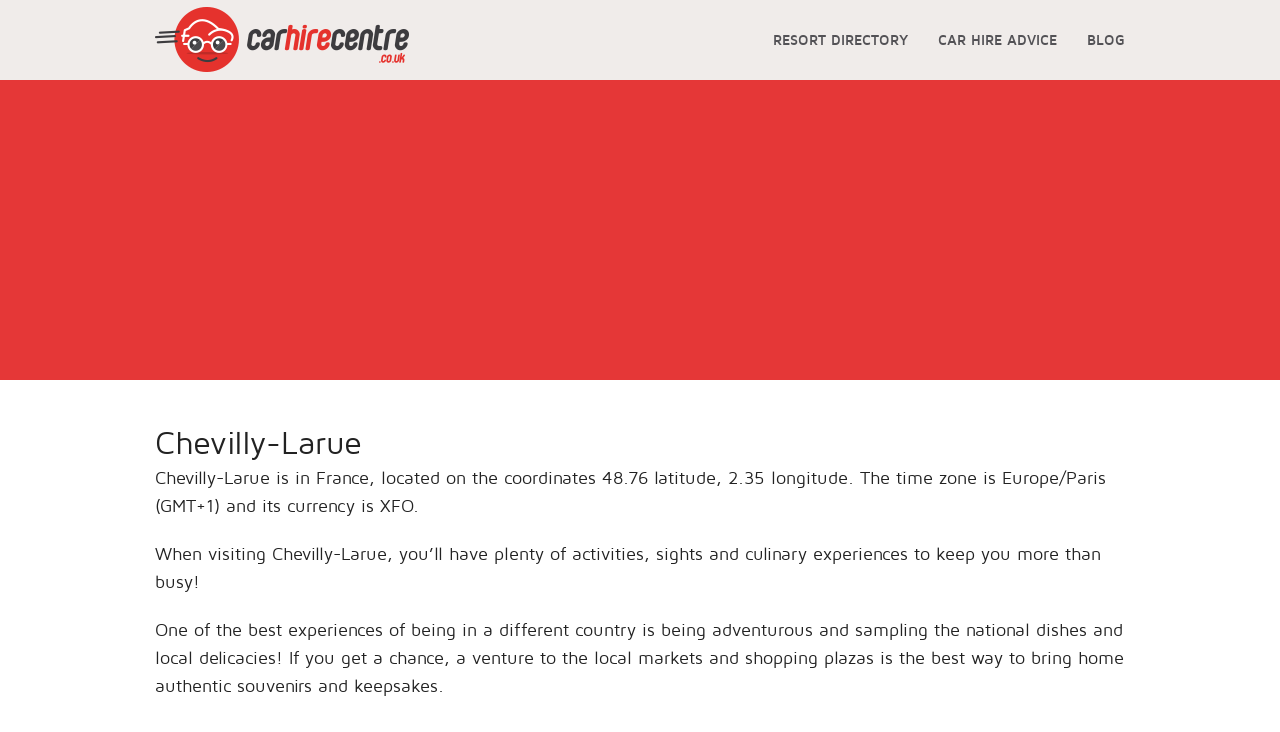

--- FILE ---
content_type: text/html; charset=UTF-8
request_url: https://car-hire-centre.co.uk/rd-france/chevilly-larue.html
body_size: 13025
content:
<!DOCTYPE html PUBLIC "-//W3C//DTD XHTML 1.0 Transitional//EN"
"http://www.w3.org/TR/xhtml1/DTD/xhtml1-transitional.dtd"><html
xmlns="http://www.w3.org/1999/xhtml" xml:lang="en" lang="en"><head><title>Car Hire in Chevilly-larue, France</title><meta
charset="UTF-8"><meta
name="Keywords" content="car, hire, centre, europe, airport, holiday, cheap, chevilly-larue, france"/><meta
name="Description" content="Car Hire in Chevilly-larue, France at a large discount. We can offer cheap prices by comparing the leading car hire brokers."/><meta
name="ROBOTS" content="NOODP "><meta
name="google-site-verification" content="SBkIOXZemkfKz50rIXIydtfvJ1TYX2_Zuois3sh8pbQ"/><meta
name="viewport" content="width=device-width, initial-scale=1.0"/><link
href="/images/favicon.ico" rel="shortcut icon" type="image/x-icon"><link
rel="stylesheet" href="/cache/chc.header.css"><link
rel="stylesheet" href="/scripts/css/style.css"> <script type="text/javascript" src="//s7.addthis.com/js/300/addthis_widget.js#pubid=ra-5587d0335ef50f72"
            async="async"></script> <script type="text/javascript" src="/cache/chc.header.js" async="async"></script> <script>(function (i, s, o, g, r, a, m) {
            i['GoogleAnalyticsObject'] = r;
            i[r] = i[r] || function () {
                    (i[r].q = i[r].q || []).push(arguments)
                }, i[r].l = 1 * new Date();
            a = s.createElement(o),
                m = s.getElementsByTagName(o)[0];
            a.async = 1;
            a.src = g;
            m.parentNode.insertBefore(a, m)
        })(window, document, 'script', 'https://www.google-analytics.com/analytics.js', 'ga');

        ga('create', 'UA-6108312-55', 'auto');
        ga('send', 'pageview');</script>  <script async="async" src="https://www.googletagservices.com/tag/js/gpt.js"></script> <script>var googletag = googletag || {};
        googletag.cmd = googletag.cmd || [];</script> <script>googletag.cmd.push(function() {
            var mapping = googletag.sizeMapping().
                            addSize([0, 0], [320, 250]).
                            addSize([1024, 768], [300, 600]).
                            addSize([1077, 690], [300, 600]).
                            addSize([1300, 690], [300, 600]).
                            addSize([320, 568], [300, 250]).
                            addSize([375, 812], [336, 280]).
                            addSize([414, 736], [336, 280]).
                            addSize([568, 320], [468, 60]).
                            addSize([640, 480], [120, 600]).
                            addSize([667, 375], [160, 600]).
                            addSize([736, 414], [160, 600]).
                            addSize([768, 1024], [160, 600]).
                            addSize([800, 480], [160, 600]).
                            addSize([812, 375], [160, 600]).
                            build();
            var mapping2 = googletag.sizeMapping().
                            addSize([1300, 690], [970, 250]).
                            addSize([1077, 690], [970, 250]).
                            addSize([640, 480], [468, 60]).
                            addSize([812, 375], [728, 90]).
                            addSize([800, 480], [728, 90]).
                            addSize([736, 414], [728, 90]).
                            addSize([414, 736], [336, 280]).
                            addSize([667, 375], [468, 60]).
                            addSize([375, 812], [336, 280]).
                            addSize([1024, 768], [728, 90]).
                            addSize([768, 1024], [728, 90]).
                            addSize([320, 568], [300, 250]).
                            addSize([568, 320], [468, 60]).
                            addSize([0, 0], [336, 280]).
                            build();
            var mappingVideo = googletag.sizeMapping().
                                addSize([700, 480], [650, 442]).
                                addSize([0, 0], [336, 280]).
                                build();

            var slot1 = googletag.defineSlot("/1015160/CHC_Header_970x250", [970, 250], "div-gpt-ad-1536848148627-0").setTargeting("ads", "refresh").defineSizeMapping(mapping2).setCollapseEmptyDiv(true).addService(googletag.pubads());
            var slot2 = googletag.defineSlot("/1015160/CHC_Footer_970x250", [970, 250], "div-gpt-ad-1536925924421-0").setTargeting("ads", "refresh").defineSizeMapping(mapping2).setCollapseEmptyDiv(true).addService(googletag.pubads());
            var slot3 = googletag.defineSlot("/1015160/CHC_300x600", [300, 600], "div-gpt-ad-1537260741696-0").setTargeting("ads", "refresh").defineSizeMapping(mapping).setCollapseEmptyDiv(true).addService(googletag.pubads());
            googletag.pubads().enableSingleRequest();
            googletag.enableServices();
            setInterval(function(){googletag.pubads().refresh([slot1, slot2, slot3]);}, 120000);
        });</script> </head><body
class="home-page"><div
id="container" class="main-frame"><div
id="header-container" class="row-fluid header"><div
class="row">
<nav
class="top-bar" data-topbar role="navigation"><ul
class="title-area"><li
class="name"><h1><a
href="/"><img
src="/images/logo.png" alt=""></a></h1></li><li
data-toggle="toggle-nav" class="toggle-topbar menu-icon"><a
href="#"><span></span></a></li></ul>
<section
class="top-bar-section"><ul
class="right"><li><a
href="/car-rental-resorts.html">RESORT DIRECTORY</a></li><li><a
href="/car-hire-advice.html">CAR HIRE ADVICE</a></li><li><a
href="/blog/">BLOG</a></li></ul>
</section>
</nav></div><div
id="div-gpt-ad-1536848148627-0" style="margin: 0 auto;text-align: center; margin-bottom: 5px;"> <script>googletag.cmd.push(function() { googletag.display("div-gpt-ad-1536848148627-0"); });</script> </div></div>
    <div
class="inner-page contain-to-grid red-background small-quote-iframe">
<nav
data-topbar="" role="navigation"><div
class="row">
<iframe
id="smallQuoteIFrame" src="https://www.rentalcars.com/partners/integrations/stand-alone-app/?affiliateCode=chc-rc&preflang=en&country=spain&city=Barcelona&fts=true" width="100%" frameborder="0"></iframe></div>
</nav></div><div
class="content-wrapper row-fluid"><div
class="row-fluid full-width"><div
class="row"><div
class="large-12 columns customText margin-bottom-1"><h1>Chevilly-Larue</h1><p>Chevilly-Larue is in France, located on the coordinates 48.76 latitude, 2.35 longitude. The time zone is Europe/Paris (GMT+1) and its currency is XFO.</p><p>When visiting Chevilly-Larue, you’ll have plenty of activities, sights and culinary experiences to keep you more than busy!</p><p>One of the best experiences of being in a different country is being adventurous and sampling the national dishes and local delicacies! If you get a chance, a venture to the local markets and shopping plazas is the best way to bring home authentic souvenirs and keepsakes.</p><p>The closest airport to Chevilly-Larue is Paris-Orly Airport and is about 2.76 miles away.</p></div></div></div><div
class="row-fluid full-width gray"><div
class="row"><div
class="large-12 columns carhire-location-gallery carhire-location-gallery-city"><h2>Popular car hire locations in France</h2>
<section
class="location-gallery"><ul><li><div
class="location-grid"><a
href="/rd-france/calais.html"><div
class="location-details">
<span>Calais</span></div>
</a></div></li><li><div
class="location-grid"><a
href="/rd-france/montpellier.html"><div
class="location-details">
<span>Montpellier</span></div>
</a></div></li><li><div
class="location-grid"><a
href="/rd-france/roscoff.html"><div
class="location-details">
<span>Roscoff</span></div>
</a></div></li><li><div
class="location-grid"><a
href="/rd-france/tours.html"><div
class="location-details">
<span>Tours</span></div>
</a></div></li></ul>
</section></div><div
class="large-12 columns car-hire-location-list "><h6>All car hire locations in France</h6><ul><li><a
href="/rd-france/abbeville.html">Abbeville <img
title="City guide available" src="/images/information.png" width="15" height="15" /></a></li><li><a
href="/rd-france/airports/abbeville-buigny-saint-maclou-airport.html">Abbeville-Buigny-Saint-Maclou Airport <img
title="City guide available" src="/images/information.png" width="15" height="15" /></a></li><li><a
href="/rd-france/abidos.html">Abidos <img
title="City guide available" src="/images/information.png" width="15" height="15" /></a></li><li><a
href="/rd-france/agen.html">Agen <img
title="City guide available" src="/images/information.png" width="15" height="15" /></a></li><li><a
href="/rd-france/airports/agen-la-garenne-airport.html">Agen-La Garenne Airport <img
title="City guide available" src="/images/information.png" width="15" height="15" /></a></li><li><a
href="/rd-france/airports/agora-helipad-airport.html">Agora Helipad Airport <img
title="City guide available" src="/images/information.png" width="15" height="15" /></a></li><li><a
href="/rd-france/aix-en-provence.html">Aix-En-Provence <img
title="City guide available" src="/images/information.png" width="15" height="15" /></a></li><li><a
href="/rd-france/aix-les-bains.html">Aix-Les-Bains <img
title="City guide available" src="/images/information.png" width="15" height="15" /></a></li><li><a
href="/rd-france/ajaccio.html">Ajaccio <img
title="City guide available" src="/images/information.png" width="15" height="15" /></a></li><li><a
href="/rd-france/airports/ajaccio-napoleon-bonaparte-airport.html">Ajaccio-Napoléon Bonaparte Airport <img
title="City guide available" src="/images/information.png" width="15" height="15" /></a></li><li><a
href="/rd-france/albertville.html">Albertville <img
title="City guide available" src="/images/information.png" width="15" height="15" /></a></li><li><a
href="/rd-france/albi.html">Albi <img
title="City guide available" src="/images/information.png" width="15" height="15" /></a></li><li><a
href="/rd-france/airports/albi-le-sequestre-airport.html">Albi-Le Séquestre Airport <img
title="City guide available" src="/images/information.png" width="15" height="15" /></a></li><li><a
href="/rd-france/alencon.html">Alençon <img
title="City guide available" src="/images/information.png" width="15" height="15" /></a></li><li><a
href="/rd-france/alfortville.html">Alfortville <img
title="City guide available" src="/images/information.png" width="15" height="15" /></a></li><li><a
href="/rd-france/alixan.html">Alixan <img
title="City guide available" src="/images/information.png" width="15" height="15" /></a></li><li><a
href="/rd-france/ales.html">Alès <img
title="City guide available" src="/images/information.png" width="15" height="15" /></a></li><li><a
href="/rd-france/amboise.html">Amboise <img
title="City guide available" src="/images/information.png" width="15" height="15" /></a></li><li><a
href="/rd-france/amberieu-en-bugey.html">Ambérieu-En-Bugey <img
title="City guide available" src="/images/information.png" width="15" height="15" /></a></li><li><a
href="/rd-france/amiens.html">Amiens <img
title="City guide available" src="/images/information.png" width="15" height="15" /></a></li><li><a
href="/rd-france/airports/amiens-glisy-airport.html">Amiens-Glisy Airport <img
title="City guide available" src="/images/information.png" width="15" height="15" /></a></li><li><a
href="/rd-france/ancenis.html">Ancenis <img
title="City guide available" src="/images/information.png" width="15" height="15" /></a></li><li><a
href="/rd-france/andernos-les-bains.html">Andernos-Les-Bains <img
title="City guide available" src="/images/information.png" width="15" height="15" /></a></li><li><a
href="/rd-france/angers.html">Angers <img
title="City guide available" src="/images/information.png" width="15" height="15" /></a></li><li><a
href="/rd-france/airports/angers-loire-airport.html">Angers-Loire Airport <img
title="City guide available" src="/images/information.png" width="15" height="15" /></a></li><li><a
href="/rd-france/anglet.html">Anglet <img
title="City guide available" src="/images/information.png" width="15" height="15" /></a></li><li><a
href="/rd-france/angouleme.html">Angoulême <img
title="City guide available" src="/images/information.png" width="15" height="15" /></a></li><li><a
href="/rd-france/airports/angouleme-brie-champniers-airport.html">Angoulême-Brie-Champniers Airport <img
title="City guide available" src="/images/information.png" width="15" height="15" /></a></li><li><a
href="/rd-france/annecy.html">Annecy <img
title="City guide available" src="/images/information.png" width="15" height="15" /></a></li><li><a
href="/rd-france/airports/annecy-haute-savoie-mont-blanc-airport.html">Annecy-Haute-Savoie-Mont Blanc Airport <img
title="City guide available" src="/images/information.png" width="15" height="15" /></a></li><li><a
href="/rd-france/annemasse.html">Annemasse <img
title="City guide available" src="/images/information.png" width="15" height="15" /></a></li><li><a
href="/rd-france/annonay.html">Annonay <img
title="City guide available" src="/images/information.png" width="15" height="15" /></a></li><li><a
href="/rd-france/antibes.html">Antibes <img
title="City guide available" src="/images/information.png" width="15" height="15" /></a></li><li><a
href="/rd-france/arcachon.html">Arcachon <img
title="City guide available" src="/images/information.png" width="15" height="15" /></a></li><li><a
href="/rd-france/airports/arcachon-la-teste-de-buch-airport.html">Arcachon-La Teste-De-Buch Airport <img
title="City guide available" src="/images/information.png" width="15" height="15" /></a></li><li><a
href="/rd-france/argelers.html">Argelers <img
title="City guide available" src="/images/information.png" width="15" height="15" /></a></li><li><a
href="/rd-france/arles.html">Arles <img
title="City guide available" src="/images/information.png" width="15" height="15" /></a></li><li><a
href="/rd-france/arras.html">Arras <img
title="City guide available" src="/images/information.png" width="15" height="15" /></a></li><li><a
href="/rd-france/ars-en-re.html">Ars-En-Ré <img
title="City guide available" src="/images/information.png" width="15" height="15" /></a></li><li><a
href="/rd-france/aubagne.html">Aubagne <img
title="City guide available" src="/images/information.png" width="15" height="15" /></a></li><li><a
href="/rd-france/airports/aubenas-ardeche-meridional-airport.html">Aubenas-Ardèche Méridional Airport <img
title="City guide available" src="/images/information.png" width="15" height="15" /></a></li><li><a
href="/rd-france/aubergenville.html">Aubergenville <img
title="City guide available" src="/images/information.png" width="15" height="15" /></a></li><li><a
href="/rd-france/auch.html">Auch <img
title="City guide available" src="/images/information.png" width="15" height="15" /></a></li><li><a
href="/rd-france/aulnay-sous-bois.html">Aulnay-Sous-Bois <img
title="City guide available" src="/images/information.png" width="15" height="15" /></a></li><li><a
href="/rd-france/auray.html">Auray <img
title="City guide available" src="/images/information.png" width="15" height="15" /></a></li><li><a
href="/rd-france/aurillac.html">Aurillac <img
title="City guide available" src="/images/information.png" width="15" height="15" /></a></li><li><a
href="/rd-france/airports/aurillac-airport.html">Aurillac Airport <img
title="City guide available" src="/images/information.png" width="15" height="15" /></a></li><li><a
href="/rd-france/auxerre.html">Auxerre <img
title="City guide available" src="/images/information.png" width="15" height="15" /></a></li><li><a
href="/rd-france/airports/auxerre-branches-airport.html">Auxerre-Branches Airport <img
title="City guide available" src="/images/information.png" width="15" height="15" /></a></li><li><a
href="/rd-france/avallon.html">Avallon <img
title="City guide available" src="/images/information.png" width="15" height="15" /></a></li><li><a
href="/rd-france/avignon.html">Avignon <img
title="City guide available" src="/images/information.png" width="15" height="15" /></a></li><li><a
href="/rd-france/airports/avignon-caumont-airport.html">Avignon-Caumont Airport <img
title="City guide available" src="/images/information.png" width="15" height="15" /></a></li><li><a
href="/rd-france/avoine.html">Avoine <img
title="City guide available" src="/images/information.png" width="15" height="15" /></a></li><li><a
href="/rd-france/avranches.html">Avranches <img
title="City guide available" src="/images/information.png" width="15" height="15" /></a></li><li><a
href="/rd-france/bagnolet.html">Bagnolet <img
title="City guide available" src="/images/information.png" width="15" height="15" /></a></li><li><a
href="/rd-france/bailleul.html">Bailleul <img
title="City guide available" src="/images/information.png" width="15" height="15" /></a></li><li><a
href="/rd-france/bandol.html">Bandol <img
title="City guide available" src="/images/information.png" width="15" height="15" /></a></li><li><a
href="/rd-france/bastia.html">Bastia <img
title="City guide available" src="/images/information.png" width="15" height="15" /></a></li><li><a
href="/rd-france/airports/bastia-poretta-airport.html">Bastia-Poretta Airport <img
title="City guide available" src="/images/information.png" width="15" height="15" /></a></li><li><a
href="/rd-france/bayeux.html">Bayeux <img
title="City guide available" src="/images/information.png" width="15" height="15" /></a></li><li><a
href="/rd-france/bayonne.html">Bayonne <img
title="City guide available" src="/images/information.png" width="15" height="15" /></a></li><li><a
href="/rd-france/beaulieu-sur-mer.html">Beaulieu-Sur-Mer <img
title="City guide available" src="/images/information.png" width="15" height="15" /></a></li><li><a
href="/rd-france/beaune.html">Beaune <img
title="City guide available" src="/images/information.png" width="15" height="15" /></a></li><li><a
href="/rd-france/beauvais.html">Beauvais <img
title="City guide available" src="/images/information.png" width="15" height="15" /></a></li><li><a
href="/rd-france/belfort.html">Belfort <img
title="City guide available" src="/images/information.png" width="15" height="15" /></a></li><li><a
href="/rd-france/bellegarde-sur-valserine.html">Bellegarde-Sur-Valserine <img
title="City guide available" src="/images/information.png" width="15" height="15" /></a></li><li><a
href="/rd-france/bergerac.html">Bergerac <img
title="City guide available" src="/images/information.png" width="15" height="15" /></a></li><li><a
href="/rd-france/airports/bergerac-roumaniere-airport.html">Bergerac-Roumanière Airport </a></li><li><a
href="/rd-france/bernay.html">Bernay <img
title="City guide available" src="/images/information.png" width="15" height="15" /></a></li><li><a
href="/rd-france/besancon.html">Besançon <img
title="City guide available" src="/images/information.png" width="15" height="15" /></a></li><li><a
href="/rd-france/bezannes.html">Bezannes <img
title="City guide available" src="/images/information.png" width="15" height="15" /></a></li><li><a
href="/rd-france/bezons.html">Bezons <img
title="City guide available" src="/images/information.png" width="15" height="15" /></a></li><li><a
href="/rd-france/biarritz.html">Biarritz <img
title="City guide available" src="/images/information.png" width="15" height="15" /></a></li><li><a
href="/rd-france/airports/biarritz-anglet-bayonne-airport.html">Biarritz-Anglet-Bayonne Airport <img
title="City guide available" src="/images/information.png" width="15" height="15" /></a></li><li><a
href="/rd-france/biganos.html">Biganos <img
title="City guide available" src="/images/information.png" width="15" height="15" /></a></li><li><a
href="/rd-france/billere.html">Billère <img
title="City guide available" src="/images/information.png" width="15" height="15" /></a></li><li><a
href="/rd-france/biscarrosse.html">Biscarrosse <img
title="City guide available" src="/images/information.png" width="15" height="15" /></a></li><li><a
href="/rd-france/blagnac.html">Blagnac <img
title="City guide available" src="/images/information.png" width="15" height="15" /></a></li><li><a
href="/rd-france/blain.html">Blain <img
title="City guide available" src="/images/information.png" width="15" height="15" /></a></li><li><a
href="/rd-france/blaye.html">Blaye <img
title="City guide available" src="/images/information.png" width="15" height="15" /></a></li><li><a
href="/rd-france/blois.html">Blois <img
title="City guide available" src="/images/information.png" width="15" height="15" /></a></li><li><a
href="/rd-france/bobigny.html">Bobigny <img
title="City guide available" src="/images/information.png" width="15" height="15" /></a></li><li><a
href="/rd-france/boissy-saint-leger.html">Boissy-Saint-Léger <img
title="City guide available" src="/images/information.png" width="15" height="15" /></a></li><li><a
href="/rd-france/bolquere.html">Bolquère <img
title="City guide available" src="/images/information.png" width="15" height="15" /></a></li><li><a
href="/rd-france/bondy.html">Bondy <img
title="City guide available" src="/images/information.png" width="15" height="15" /></a></li><li><a
href="/rd-france/bonifacio.html">Bonifacio <img
title="City guide available" src="/images/information.png" width="15" height="15" /></a></li><li><a
href="/rd-france/bordeaux.html">Bordeaux <img
title="City guide available" src="/images/information.png" width="15" height="15" /></a></li><li><a
href="/rd-france/airports/bordeaux-merignac-ba-106-airport.html">Bordeaux-Mérignac (ba 106) Airport <img
title="City guide available" src="/images/information.png" width="15" height="15" /></a></li><li><a
href="/rd-france/boulogne-billancourt.html">Boulogne-Billancourt <img
title="City guide available" src="/images/information.png" width="15" height="15" /></a></li><li><a
href="/rd-france/boulogne-sur-mer.html">Boulogne-Sur-Mer </a></li><li><a
href="/rd-france/bourbourg.html">Bourbourg <img
title="City guide available" src="/images/information.png" width="15" height="15" /></a></li><li><a
href="/rd-france/bourg-en-bresse.html">Bourg-En-Bresse <img
title="City guide available" src="/images/information.png" width="15" height="15" /></a></li><li><a
href="/rd-france/bourg-les-valence.html">Bourg-Lès-Valence <img
title="City guide available" src="/images/information.png" width="15" height="15" /></a></li><li><a
href="/rd-france/bourg-saint-maurice.html">Bourg-Saint-Maurice <img
title="City guide available" src="/images/information.png" width="15" height="15" /></a></li><li><a
href="/rd-france/bourges.html">Bourges <img
title="City guide available" src="/images/information.png" width="15" height="15" /></a></li><li><a
href="/rd-france/airports/bourges-airport.html">Bourges Airport <img
title="City guide available" src="/images/information.png" width="15" height="15" /></a></li><li><a
href="/rd-france/bourgoin-jallieu.html">Bourgoin-Jallieu <img
title="City guide available" src="/images/information.png" width="15" height="15" /></a></li><li><a
href="/rd-france/boves.html">Boves <img
title="City guide available" src="/images/information.png" width="15" height="15" /></a></li><li><a
href="/rd-france/brest.html">Brest <img
title="City guide available" src="/images/information.png" width="15" height="15" /></a></li><li><a
href="/rd-france/airports/brest-bretagne-airport.html">Brest Bretagne Airport <img
title="City guide available" src="/images/information.png" width="15" height="15" /></a></li><li><a
href="/rd-france/briancon.html">Briançon <img
title="City guide available" src="/images/information.png" width="15" height="15" /></a></li><li><a
href="/rd-france/brignais.html">Brignais <img
title="City guide available" src="/images/information.png" width="15" height="15" /></a></li><li><a
href="/rd-france/brignoles.html">Brignoles <img
title="City guide available" src="/images/information.png" width="15" height="15" /></a></li><li><a
href="/rd-france/airports/brive-la-roche-airport.html">Brive-La Roche Airport <img
title="City guide available" src="/images/information.png" width="15" height="15" /></a></li><li><a
href="/rd-france/brive-la-gaillarde.html">Brive-La-Gaillarde <img
title="City guide available" src="/images/information.png" width="15" height="15" /></a></li><li><a
href="/rd-france/bethune.html">Béthune <img
title="City guide available" src="/images/information.png" width="15" height="15" /></a></li><li><a
href="/rd-france/beziers.html">Béziers <img
title="City guide available" src="/images/information.png" width="15" height="15" /></a></li><li><a
href="/rd-france/airports/beziers-vias-airport.html">Béziers-Vias Airport <img
title="City guide available" src="/images/information.png" width="15" height="15" /></a></li><li><a
href="/rd-france/caen.html">Caen <img
title="City guide available" src="/images/information.png" width="15" height="15" /></a></li><li><a
href="/rd-france/airports/caen-carpiquet-airport.html">Caen-Carpiquet Airport <img
title="City guide available" src="/images/information.png" width="15" height="15" /></a></li><li><a
href="/rd-france/cagnes-sur-mer.html">Cagnes-Sur-Mer </a></li><li><a
href="/rd-france/cahors.html">Cahors <img
title="City guide available" src="/images/information.png" width="15" height="15" /></a></li><li><a
href="/rd-france/calais.html">Calais <img
title="City guide available" src="/images/information.png" width="15" height="15" /></a></li><li><a
href="/rd-france/airports/calais-dunkerque-airport.html">Calais-Dunkerque Airport <img
title="City guide available" src="/images/information.png" width="15" height="15" /></a></li><li><a
href="/rd-france/calvi.html">Calvi <img
title="City guide available" src="/images/information.png" width="15" height="15" /></a></li><li><a
href="/rd-france/airports/calvi-sainte-catherine-airport.html">Calvi-Sainte-Catherine Airport <img
title="City guide available" src="/images/information.png" width="15" height="15" /></a></li><li><a
href="/rd-france/cambrai.html">Cambrai <img
title="City guide available" src="/images/information.png" width="15" height="15" /></a></li><li><a
href="/rd-france/camon.html">Camon <img
title="City guide available" src="/images/information.png" width="15" height="15" /></a></li><li><a
href="/rd-france/canet-en-roussillon.html">Canet-En-Roussillon <img
title="City guide available" src="/images/information.png" width="15" height="15" /></a></li><li><a
href="/rd-france/cannes.html">Cannes <img
title="City guide available" src="/images/information.png" width="15" height="15" /></a></li><li><a
href="/rd-france/airports/cannes-mandelieu-airport.html">Cannes-Mandelieu Airport <img
title="City guide available" src="/images/information.png" width="15" height="15" /></a></li><li><a
href="/rd-france/carcassonne.html">Carcassonne <img
title="City guide available" src="/images/information.png" width="15" height="15" /></a></li><li><a
href="/rd-france/airports/carcassonne-airport.html">Carcassonne Airport <img
title="City guide available" src="/images/information.png" width="15" height="15" /></a></li><li><a
href="/rd-france/carentoir.html">Carentoir <img
title="City guide available" src="/images/information.png" width="15" height="15" /></a></li><li><a
href="/rd-france/carpentras.html">Carpentras <img
title="City guide available" src="/images/information.png" width="15" height="15" /></a></li><li><a
href="/rd-france/carros.html">Carros </a></li><li><a
href="/rd-france/castelsarrasin.html">Castelsarrasin <img
title="City guide available" src="/images/information.png" width="15" height="15" /></a></li><li><a
href="/rd-france/castets.html">Castets <img
title="City guide available" src="/images/information.png" width="15" height="15" /></a></li><li><a
href="/rd-france/castres.html">Castres <img
title="City guide available" src="/images/information.png" width="15" height="15" /></a></li><li><a
href="/rd-france/airports/castres-mazamet-airport.html">Castres-Mazamet Airport <img
title="City guide available" src="/images/information.png" width="15" height="15" /></a></li><li><a
href="/rd-france/castries.html">Castries </a></li><li><a
href="/rd-france/caudebec-en-caux.html">Caudebec-En-Caux <img
title="City guide available" src="/images/information.png" width="15" height="15" /></a></li><li><a
href="/rd-france/cavaillon.html">Cavaillon <img
title="City guide available" src="/images/information.png" width="15" height="15" /></a></li><li><a
href="/rd-france/cavalaire-sur-mer.html">Cavalaire-Sur-Mer <img
title="City guide available" src="/images/information.png" width="15" height="15" /></a></li><li><a
href="/rd-france/cesson-sevigne.html">Cesson-Sévigné <img
title="City guide available" src="/images/information.png" width="15" height="15" /></a></li><li><a
href="/rd-france/chalon-sur-saone.html">Chalon-Sur-Saône <img
title="City guide available" src="/images/information.png" width="15" height="15" /></a></li><li><a
href="/rd-france/chalonnes-sur-loire.html">Chalonnes-Sur-Loire <img
title="City guide available" src="/images/information.png" width="15" height="15" /></a></li><li><a
href="/rd-france/chambray-les-tours.html">Chambray-Lès-Tours <img
title="City guide available" src="/images/information.png" width="15" height="15" /></a></li><li><a
href="/rd-france/chambery.html">Chambéry <img
title="City guide available" src="/images/information.png" width="15" height="15" /></a></li><li><a
href="/rd-france/airports/chambery-savoie-airport.html">Chambéry-Savoie Airport <img
title="City guide available" src="/images/information.png" width="15" height="15" /></a></li><li><a
href="/rd-france/chamonix-mont-blanc.html">Chamonix-Mont-Blanc <img
title="City guide available" src="/images/information.png" width="15" height="15" /></a></li><li><a
href="/rd-france/chaponnay.html">Chaponnay <img
title="City guide available" src="/images/information.png" width="15" height="15" /></a></li><li><a
href="/rd-france/airports/charles-de-gaulle-international-airport.html">Charles De Gaulle International Airport <img
title="City guide available" src="/images/information.png" width="15" height="15" /></a></li><li><a
href="/rd-france/charleville-mezieres.html">Charleville-Mézières <img
title="City guide available" src="/images/information.png" width="15" height="15" /></a></li><li><a
href="/rd-france/chartres.html">Chartres <img
title="City guide available" src="/images/information.png" width="15" height="15" /></a></li><li><a
href="/rd-france/chaumont.html">Chaumont <img
title="City guide available" src="/images/information.png" width="15" height="15" /></a></li><li><a
href="/rd-france/chauvigny-du-perche.html">Chauvigny-Du-Perche <img
title="City guide available" src="/images/information.png" width="15" height="15" /></a></li><li><a
href="/rd-france/chelles.html">Chelles <img
title="City guide available" src="/images/information.png" width="15" height="15" /></a></li><li><a
href="/rd-france/airports/cherbourg-maupertus-airport.html">Cherbourg-Maupertus Airport <img
title="City guide available" src="/images/information.png" width="15" height="15" /></a></li><li><a
href="/rd-france/chessy-les-pres.html">Chessy-Les-Prés <img
title="City guide available" src="/images/information.png" width="15" height="15" /></a></li><li><a
href="/rd-france/chevilly-larue.html">Chevilly-Larue <img
title="City guide available" src="/images/information.png" width="15" height="15" /></a></li><li><a
href="/rd-france/cholet.html">Cholet <img
title="City guide available" src="/images/information.png" width="15" height="15" /></a></li><li><a
href="/rd-france/airports/cholet-le-pontreau-airport.html">Cholet Le Pontreau Airport <img
title="City guide available" src="/images/information.png" width="15" height="15" /></a></li><li><a
href="/rd-france/chalons-en-champagne.html">Châlons-En-Champagne <img
title="City guide available" src="/images/information.png" width="15" height="15" /></a></li><li><a
href="/rd-france/airports/chalons-vatry-air-base-airport.html">Châlons-Vatry Air Base Airport <img
title="City guide available" src="/images/information.png" width="15" height="15" /></a></li><li><a
href="/rd-france/chateau-thierry.html">Château-Thierry <img
title="City guide available" src="/images/information.png" width="15" height="15" /></a></li><li><a
href="/rd-france/chateaubriant.html">Châteaubriant <img
title="City guide available" src="/images/information.png" width="15" height="15" /></a></li><li><a
href="/rd-france/chateaudun.html">Châteaudun <img
title="City guide available" src="/images/information.png" width="15" height="15" /></a></li><li><a
href="/rd-france/chateauroux.html">Châteauroux <img
title="City guide available" src="/images/information.png" width="15" height="15" /></a></li><li><a
href="/rd-france/airports/chateauroux-deols-marcel-dassault-airport.html">Châteauroux-Déols "Marcel Dassault" Airport <img
title="City guide available" src="/images/information.png" width="15" height="15" /></a></li><li><a
href="/rd-france/chatellerault.html">Châtellerault <img
title="City guide available" src="/images/information.png" width="15" height="15" /></a></li><li><a
href="/rd-france/clermont-ferrand.html">Clermont-Ferrand <img
title="City guide available" src="/images/information.png" width="15" height="15" /></a></li><li><a
href="/rd-france/airports/clermont-ferrand-auvergne-airport.html">Clermont-Ferrand Auvergne Airport <img
title="City guide available" src="/images/information.png" width="15" height="15" /></a></li><li><a
href="/rd-france/clichy-sous-bois.html">Clichy-Sous-Bois <img
title="City guide available" src="/images/information.png" width="15" height="15" /></a></li><li><a
href="/rd-france/cluses.html">Cluses <img
title="City guide available" src="/images/information.png" width="15" height="15" /></a></li><li><a
href="/rd-france/cognac.html">Cognac <img
title="City guide available" src="/images/information.png" width="15" height="15" /></a></li><li><a
href="/rd-france/airports/cognac-chateaubernard-ba-709-air-base-airport.html">Cognac-Châteaubernard (ba 709) Air Base Airport <img
title="City guide available" src="/images/information.png" width="15" height="15" /></a></li><li><a
href="/rd-france/coignieres.html">Coignières <img
title="City guide available" src="/images/information.png" width="15" height="15" /></a></li><li><a
href="/rd-france/colmar.html">Colmar <img
title="City guide available" src="/images/information.png" width="15" height="15" /></a></li><li><a
href="/rd-france/airports/colmar-houssen-airport.html">Colmar-Houssen Airport <img
title="City guide available" src="/images/information.png" width="15" height="15" /></a></li><li><a
href="/rd-france/colombes.html">Colombes <img
title="City guide available" src="/images/information.png" width="15" height="15" /></a></li><li><a
href="/rd-france/compiegne.html">Compiègne <img
title="City guide available" src="/images/information.png" width="15" height="15" /></a></li><li><a
href="/rd-france/concarneau.html">Concarneau <img
title="City guide available" src="/images/information.png" width="15" height="15" /></a></li><li><a
href="/rd-france/corbeil-essonnes.html">Corbeil-Essonnes <img
title="City guide available" src="/images/information.png" width="15" height="15" /></a></li><li><a
href="/rd-france/cordemais.html">Cordemais <img
title="City guide available" src="/images/information.png" width="15" height="15" /></a></li><li><a
href="/rd-france/corte.html">Corte <img
title="City guide available" src="/images/information.png" width="15" height="15" /></a></li><li><a
href="/rd-france/cosne-cours-sur-loire.html">Cosne-Cours-Sur-Loire <img
title="City guide available" src="/images/information.png" width="15" height="15" /></a></li><li><a
href="/rd-france/courchevel.html">Courchevel <img
title="City guide available" src="/images/information.png" width="15" height="15" /></a></li><li><a
href="/rd-france/courchevel-1550.html">Courchevel 1550 <img
title="City guide available" src="/images/information.png" width="15" height="15" /></a></li><li><a
href="/rd-france/airports/courchevel-airport.html">Courchevel Airport <img
title="City guide available" src="/images/information.png" width="15" height="15" /></a></li><li><a
href="/rd-france/creil.html">Creil <img
title="City guide available" src="/images/information.png" width="15" height="15" /></a></li><li><a
href="/rd-france/airports/creil-air-base-airport.html">Creil Air Base Airport <img
title="City guide available" src="/images/information.png" width="15" height="15" /></a></li><li><a
href="/rd-france/airports/croisette-airport.html">Croisette Airport <img
title="City guide available" src="/images/information.png" width="15" height="15" /></a></li><li><a
href="/rd-france/creteil.html">Créteil <img
title="City guide available" src="/images/information.png" width="15" height="15" /></a></li><li><a
href="/rd-france/dammarie-les-lys.html">Dammarie-Les-Lys <img
title="City guide available" src="/images/information.png" width="15" height="15" /></a></li><li><a
href="/rd-france/dardilly.html">Dardilly <img
title="City guide available" src="/images/information.png" width="15" height="15" /></a></li><li><a
href="/rd-france/dax.html">Dax <img
title="City guide available" src="/images/information.png" width="15" height="15" /></a></li><li><a
href="/rd-france/deauville.html">Deauville <img
title="City guide available" src="/images/information.png" width="15" height="15" /></a></li><li><a
href="/rd-france/airports/deauville-saint-gatien-airport.html">Deauville-Saint-Gatien Airport <img
title="City guide available" src="/images/information.png" width="15" height="15" /></a></li><li><a
href="/rd-france/decazeville.html">Decazeville <img
title="City guide available" src="/images/information.png" width="15" height="15" /></a></li><li><a
href="/rd-france/dieppe.html">Dieppe <img
title="City guide available" src="/images/information.png" width="15" height="15" /></a></li><li><a
href="/rd-france/digne-les-bains.html">Digne-Les-Bains <img
title="City guide available" src="/images/information.png" width="15" height="15" /></a></li><li><a
href="/rd-france/dijon.html">Dijon <img
title="City guide available" src="/images/information.png" width="15" height="15" /></a></li><li><a
href="/rd-france/airports/dijon-bourgogne-airport.html">Dijon-Bourgogne Airport <img
title="City guide available" src="/images/information.png" width="15" height="15" /></a></li><li><a
href="/rd-france/dinan.html">Dinan <img
title="City guide available" src="/images/information.png" width="15" height="15" /></a></li><li><a
href="/rd-france/airports/dinard-pleurtuit-saint-malo-airport.html">Dinard-Pleurtuit-Saint-Malo Airport <img
title="City guide available" src="/images/information.png" width="15" height="15" /></a></li><li><a
href="/rd-france/airports/disneyland-paris-airport.html">Disneyland Paris Airport <img
title="City guide available" src="/images/information.png" width="15" height="15" /></a></li><li><a
href="/rd-france/dives-sur-mer.html">Dives-Sur-Mer <img
title="City guide available" src="/images/information.png" width="15" height="15" /></a></li><li><a
href="/rd-france/dole.html">Dole <img
title="City guide available" src="/images/information.png" width="15" height="15" /></a></li><li><a
href="/rd-france/airports/dole-tavaux-airport.html">Dole-Tavaux Airport <img
title="City guide available" src="/images/information.png" width="15" height="15" /></a></li><li><a
href="/rd-france/dordives.html">Dordives <img
title="City guide available" src="/images/information.png" width="15" height="15" /></a></li><li><a
href="/rd-france/douai.html">Douai <img
title="City guide available" src="/images/information.png" width="15" height="15" /></a></li><li><a
href="/rd-france/draguignan.html">Draguignan <img
title="City guide available" src="/images/information.png" width="15" height="15" /></a></li><li><a
href="/rd-france/dunkerque.html">Dunkerque <img
title="City guide available" src="/images/information.png" width="15" height="15" /></a></li><li><a
href="/rd-france/egletons.html">Egletons <img
title="City guide available" src="/images/information.png" width="15" height="15" /></a></li><li><a
href="/rd-france/els-banys-darles.html">Els Banys D'Arles </a></li><li><a
href="/rd-france/eu.html">Eu <img
title="City guide available" src="/images/information.png" width="15" height="15" /></a></li><li><a
href="/rd-france/airports/euroairport.html">Euroairport <img
title="City guide available" src="/images/information.png" width="15" height="15" /></a></li><li><a
href="/rd-france/airports/euroairport-basel-mulhouse-freiburg.html">Euroairport Basel-Mulhouse-Freiburg <img
title="City guide available" src="/images/information.png" width="15" height="15" /></a></li><li><a
href="/rd-france/fain-les-moutiers.html">Fain-Lès-Moutiers <img
title="City guide available" src="/images/information.png" width="15" height="15" /></a></li><li><a
href="/rd-france/airports/figari-sud-corse-airport.html">Figari Sud-Corse Airport <img
title="City guide available" src="/images/information.png" width="15" height="15" /></a></li><li><a
href="/rd-france/figeac.html">Figeac <img
title="City guide available" src="/images/information.png" width="15" height="15" /></a></li><li><a
href="/rd-france/flers.html">Flers <img
title="City guide available" src="/images/information.png" width="15" height="15" /></a></li><li><a
href="/rd-france/fleury-les-aubrais.html">Fleury-Les-Aubrais <img
title="City guide available" src="/images/information.png" width="15" height="15" /></a></li><li><a
href="/rd-france/foix.html">Foix <img
title="City guide available" src="/images/information.png" width="15" height="15" /></a></li><li><a
href="/rd-france/font-romeu-odeillo-via.html">Font-Romeu-Odeillo-Via <img
title="City guide available" src="/images/information.png" width="15" height="15" /></a></li><li><a
href="/rd-france/fontainebleau.html">Fontainebleau <img
title="City guide available" src="/images/information.png" width="15" height="15" /></a></li><li><a
href="/rd-france/fontenay-le-comte.html">Fontenay-Le-Comte <img
title="City guide available" src="/images/information.png" width="15" height="15" /></a></li><li><a
href="/rd-france/forbach.html">Forbach <img
title="City guide available" src="/images/information.png" width="15" height="15" /></a></li><li><a
href="/rd-france/airports/frejus-airport.html">Frejus Airport <img
title="City guide available" src="/images/information.png" width="15" height="15" /></a></li><li><a
href="/rd-france/fromentine.html">Fromentine <img
title="City guide available" src="/images/information.png" width="15" height="15" /></a></li><li><a
href="/rd-france/frontignan.html">Frontignan <img
title="City guide available" src="/images/information.png" width="15" height="15" /></a></li><li><a
href="/rd-france/frejus.html">Fréjus <img
title="City guide available" src="/images/information.png" width="15" height="15" /></a></li><li><a
href="/rd-france/gap.html">Gap <img
title="City guide available" src="/images/information.png" width="15" height="15" /></a></li><li><a
href="/rd-france/airports/gap-tallard-airport.html">Gap - Tallard Airport <img
title="City guide available" src="/images/information.png" width="15" height="15" /></a></li><li><a
href="/rd-france/gevrey-chambertin.html">Gevrey-Chambertin <img
title="City guide available" src="/images/information.png" width="15" height="15" /></a></li><li><a
href="/rd-france/ghisonaccia.html">Ghisonaccia <img
title="City guide available" src="/images/information.png" width="15" height="15" /></a></li><li><a
href="/rd-france/gien.html">Gien <img
title="City guide available" src="/images/information.png" width="15" height="15" /></a></li><li><a
href="/rd-france/givet.html">Givet <img
title="City guide available" src="/images/information.png" width="15" height="15" /></a></li><li><a
href="/rd-france/gouesnou.html">Gouesnou <img
title="City guide available" src="/images/information.png" width="15" height="15" /></a></li><li><a
href="/rd-france/gradignan.html">Gradignan <img
title="City guide available" src="/images/information.png" width="15" height="15" /></a></li><li><a
href="/rd-france/granville.html">Granville <img
title="City guide available" src="/images/information.png" width="15" height="15" /></a></li><li><a
href="/rd-france/airports/granville-airport.html">Granville Airport <img
title="City guide available" src="/images/information.png" width="15" height="15" /></a></li><li><a
href="/rd-france/grasse.html">Grasse <img
title="City guide available" src="/images/information.png" width="15" height="15" /></a></li><li><a
href="/rd-france/gray.html">Gray <img
title="City guide available" src="/images/information.png" width="15" height="15" /></a></li><li><a
href="/rd-france/grenoble.html">Grenoble <img
title="City guide available" src="/images/information.png" width="15" height="15" /></a></li><li><a
href="/rd-france/airports/grenoble-isere-airport.html">Grenoble-Isère Airport <img
title="City guide available" src="/images/information.png" width="15" height="15" /></a></li><li><a
href="/rd-france/gueugnon.html">Gueugnon <img
title="City guide available" src="/images/information.png" width="15" height="15" /></a></li><li><a
href="/rd-france/guingamp.html">Guingamp <img
title="City guide available" src="/images/information.png" width="15" height="15" /></a></li><li><a
href="/rd-france/gueret.html">Guéret <img
title="City guide available" src="/images/information.png" width="15" height="15" /></a></li><li><a
href="/rd-france/haguenau.html">Haguenau <img
title="City guide available" src="/images/information.png" width="15" height="15" /></a></li><li><a
href="/rd-france/ham-sur-meuse.html">Ham-Sur-Meuse <img
title="City guide available" src="/images/information.png" width="15" height="15" /></a></li><li><a
href="/rd-france/airports/heliport-airport.html">Heliport Airport <img
title="City guide available" src="/images/information.png" width="15" height="15" /></a></li><li><a
href="/rd-france/hendaye.html">Hendaye <img
title="City guide available" src="/images/information.png" width="15" height="15" /></a></li><li><a
href="/rd-france/hirson.html">Hirson <img
title="City guide available" src="/images/information.png" width="15" height="15" /></a></li><li><a
href="/rd-france/hyeres.html">Hyères <img
title="City guide available" src="/images/information.png" width="15" height="15" /></a></li><li><a
href="/rd-france/henin-beaumont.html">Hénin-Beaumont <img
title="City guide available" src="/images/information.png" width="15" height="15" /></a></li><li><a
href="/rd-france/issoire.html">Issoire <img
title="City guide available" src="/images/information.png" width="15" height="15" /></a></li><li><a
href="/rd-france/jarnac.html">Jarnac <img
title="City guide available" src="/images/information.png" width="15" height="15" /></a></li><li><a
href="/rd-france/joigny.html">Joigny <img
title="City guide available" src="/images/information.png" width="15" height="15" /></a></li><li><a
href="/rd-france/jonzac.html">Jonzac <img
title="City guide available" src="/images/information.png" width="15" height="15" /></a></li><li><a
href="/rd-france/airports/juan-les-pins-airport.html">Juan Les Pins Airport <img
title="City guide available" src="/images/information.png" width="15" height="15" /></a></li><li><a
href="/rd-france/juan-les-pins.html">Juan-Les-Pins <img
title="City guide available" src="/images/information.png" width="15" height="15" /></a></li><li><a
href="/rd-france/lile-rousse.html">L'Île-Rousse </a></li><li><a
href="/rd-france/la-baule-escoublac.html">La Baule-Escoublac <img
title="City guide available" src="/images/information.png" width="15" height="15" /></a></li><li><a
href="/rd-france/airports/la-baule-escoublac-airport.html">La Baule-Escoublac Airport <img
title="City guide available" src="/images/information.png" width="15" height="15" /></a></li><li><a
href="/rd-france/la-chapelle-saint-luc.html">La Chapelle-Saint-Luc <img
title="City guide available" src="/images/information.png" width="15" height="15" /></a></li><li><a
href="/rd-france/la-ciotat.html">La Ciotat <img
title="City guide available" src="/images/information.png" width="15" height="15" /></a></li><li><a
href="/rd-france/la-croix-valmer.html">La Croix-Valmer <img
title="City guide available" src="/images/information.png" width="15" height="15" /></a></li><li><a
href="/rd-france/airports/la-defense-heliport-airport.html">La Defense Heliport Airport <img
title="City guide available" src="/images/information.png" width="15" height="15" /></a></li><li><a
href="/rd-france/la-ferte-bernard.html">La Ferté-Bernard <img
title="City guide available" src="/images/information.png" width="15" height="15" /></a></li><li><a
href="/rd-france/la-fleche.html">La Flèche <img
title="City guide available" src="/images/information.png" width="15" height="15" /></a></li><li><a
href="/rd-france/la-grande-motte.html">La Grande-Motte <img
title="City guide available" src="/images/information.png" width="15" height="15" /></a></li><li><a
href="/rd-france/la-haie-fouassiere.html">La Haie-Fouassière <img
title="City guide available" src="/images/information.png" width="15" height="15" /></a></li><li><a
href="/rd-france/la-moncelle.html">La Moncelle <img
title="City guide available" src="/images/information.png" width="15" height="15" /></a></li><li><a
href="/rd-france/airports/la-mole-airport.html">La Môle Airport <img
title="City guide available" src="/images/information.png" width="15" height="15" /></a></li><li><a
href="/rd-france/la-palmyre.html">La Palmyre <img
title="City guide available" src="/images/information.png" width="15" height="15" /></a></li><li><a
href="/rd-france/la-plaine-saint-denis.html">La Plaine-Saint-Denis <img
title="City guide available" src="/images/information.png" width="15" height="15" /></a></li><li><a
href="/rd-france/la-roche-sur-yon.html">La Roche-Sur-Yon <img
title="City guide available" src="/images/information.png" width="15" height="15" /></a></li><li><a
href="/rd-france/airports/la-roche-sur-yon-airport.html">La Roche-Sur-Yon Airport <img
title="City guide available" src="/images/information.png" width="15" height="15" /></a></li><li><a
href="/rd-france/la-rochelle.html">La Rochelle <img
title="City guide available" src="/images/information.png" width="15" height="15" /></a></li><li><a
href="/rd-france/airports/la-rochelle-ile-de-re-airport.html">La Rochelle-Île De Ré Airport <img
title="City guide available" src="/images/information.png" width="15" height="15" /></a></li><li><a
href="/rd-france/la-seyne-sur-mer.html">La Seyne-Sur-Mer <img
title="City guide available" src="/images/information.png" width="15" height="15" /></a></li><li><a
href="/rd-france/la-tranche-sur-mer.html">La Tranche-Sur-Mer <img
title="City guide available" src="/images/information.png" width="15" height="15" /></a></li><li><a
href="/rd-france/la-tremblade.html">La Tremblade <img
title="City guide available" src="/images/information.png" width="15" height="15" /></a></li><li><a
href="/rd-france/la-valette-du-var.html">La Valette-Du-Var <img
title="City guide available" src="/images/information.png" width="15" height="15" /></a></li><li><a
href="/rd-france/la-vallee-de-dormelles.html">La Vallée De Dormelles <img
title="City guide available" src="/images/information.png" width="15" height="15" /></a></li><li><a
href="/rd-france/landerneau.html">Landerneau <img
title="City guide available" src="/images/information.png" width="15" height="15" /></a></li><li><a
href="/rd-france/lanester.html">Lanester <img
title="City guide available" src="/images/information.png" width="15" height="15" /></a></li><li><a
href="/rd-france/langon.html">Langon <img
title="City guide available" src="/images/information.png" width="15" height="15" /></a></li><li><a
href="/rd-france/lannemezan.html">Lannemezan <img
title="City guide available" src="/images/information.png" width="15" height="15" /></a></li><li><a
href="/rd-france/lannion.html">Lannion <img
title="City guide available" src="/images/information.png" width="15" height="15" /></a></li><li><a
href="/rd-france/airports/lannion-cote-de-granit-airport.html">Lannion-Côte De Granit Airport <img
title="City guide available" src="/images/information.png" width="15" height="15" /></a></li><li><a
href="/rd-france/laon.html">Laon <img
title="City guide available" src="/images/information.png" width="15" height="15" /></a></li><li><a
href="/rd-france/laval.html">Laval <img
title="City guide available" src="/images/information.png" width="15" height="15" /></a></li><li><a
href="/rd-france/airports/laval-entrammes-airport.html">Laval-Entrammes Airport <img
title="City guide available" src="/images/information.png" width="15" height="15" /></a></li><li><a
href="/rd-france/le-bourget.html">Le Bourget <img
title="City guide available" src="/images/information.png" width="15" height="15" /></a></li><li><a
href="/rd-france/le-bouscat.html">Le Bouscat <img
title="City guide available" src="/images/information.png" width="15" height="15" /></a></li><li><a
href="/rd-france/le-cannet.html">Le Cannet <img
title="City guide available" src="/images/information.png" width="15" height="15" /></a></li><li><a
href="/rd-france/le-cap-dagde.html">Le Cap D'Agde </a></li><li><a
href="/rd-france/le-creusot.html">Le Creusot <img
title="City guide available" src="/images/information.png" width="15" height="15" /></a></li><li><a
href="/rd-france/le-havre.html">Le Havre <img
title="City guide available" src="/images/information.png" width="15" height="15" /></a></li><li><a
href="/rd-france/airports/le-havre-octeville-airport.html">Le Havre Octeville Airport <img
title="City guide available" src="/images/information.png" width="15" height="15" /></a></li><li><a
href="/rd-france/le-lavandou.html">Le Lavandou <img
title="City guide available" src="/images/information.png" width="15" height="15" /></a></li><li><a
href="/rd-france/le-luc.html">Le Luc <img
title="City guide available" src="/images/information.png" width="15" height="15" /></a></li><li><a
href="/rd-france/le-mans.html">Le Mans <img
title="City guide available" src="/images/information.png" width="15" height="15" /></a></li><li><a
href="/rd-france/airports/le-mans-arnage-airport.html">Le Mans-Arnage Airport <img
title="City guide available" src="/images/information.png" width="15" height="15" /></a></li><li><a
href="/rd-france/le-passage.html">Le Passage <img
title="City guide available" src="/images/information.png" width="15" height="15" /></a></li><li><a
href="/rd-france/le-pecq.html">Le Pecq <img
title="City guide available" src="/images/information.png" width="15" height="15" /></a></li><li><a
href="/rd-france/le-puy-en-velay.html">Le Puy-En-Velay <img
title="City guide available" src="/images/information.png" width="15" height="15" /></a></li><li><a
href="/rd-france/airports/le-puy-loudes-airport.html">Le Puy-Loudes Airport <img
title="City guide available" src="/images/information.png" width="15" height="15" /></a></li><li><a
href="/rd-france/airports/le-touquet-cote-dopale-airport.html">Le Touquet-Côte D'Opale Airport </a></li><li><a
href="/rd-france/le-touquet-paris-plage.html">Le Touquet-Paris-Plage </a></li><li><a
href="/rd-france/lens.html">Lens <img
title="City guide available" src="/images/information.png" width="15" height="15" /></a></li><li><a
href="/rd-france/les-arcs.html">Les Arcs <img
title="City guide available" src="/images/information.png" width="15" height="15" /></a></li><li><a
href="/rd-france/les-herbiers.html">Les Herbiers <img
title="City guide available" src="/images/information.png" width="15" height="15" /></a></li><li><a
href="/rd-france/les-mureaux.html">Les Mureaux <img
title="City guide available" src="/images/information.png" width="15" height="15" /></a></li><li><a
href="/rd-france/les-sables-dolonne.html">Les Sables-D'Olonne </a></li><li><a
href="/rd-france/airports/les-sables-dolonne-talmont-airport.html">Les Sables-D'Olonne Talmont Airport </a></li><li><a
href="/rd-france/les-ulis.html">Les Ulis <img
title="City guide available" src="/images/information.png" width="15" height="15" /></a></li><li><a
href="/rd-france/lesparre-medoc.html">Lesparre-Médoc <img
title="City guide available" src="/images/information.png" width="15" height="15" /></a></li><li><a
href="/rd-france/levallois-perret.html">Levallois-Perret <img
title="City guide available" src="/images/information.png" width="15" height="15" /></a></li><li><a
href="/rd-france/libourne.html">Libourne <img
title="City guide available" src="/images/information.png" width="15" height="15" /></a></li><li><a
href="/rd-france/lille.html">Lille <img
title="City guide available" src="/images/information.png" width="15" height="15" /></a></li><li><a
href="/rd-france/airports/lille-lesquin-airport.html">Lille-Lesquin Airport <img
title="City guide available" src="/images/information.png" width="15" height="15" /></a></li><li><a
href="/rd-france/limoges.html">Limoges <img
title="City guide available" src="/images/information.png" width="15" height="15" /></a></li><li><a
href="/rd-france/airports/limoges-airport.html">Limoges Airport <img
title="City guide available" src="/images/information.png" width="15" height="15" /></a></li><li><a
href="/rd-france/lisieux.html">Lisieux <img
title="City guide available" src="/images/information.png" width="15" height="15" /></a></li><li><a
href="/rd-france/longwy.html">Longwy <img
title="City guide available" src="/images/information.png" width="15" height="15" /></a></li><li><a
href="/rd-france/lons-le-saunier.html">Lons-Le-Saunier <img
title="City guide available" src="/images/information.png" width="15" height="15" /></a></li><li><a
href="/rd-france/lorient.html">Lorient <img
title="City guide available" src="/images/information.png" width="15" height="15" /></a></li><li><a
href="/rd-france/airports/lorient-south-brittany-bretagne-sud-airport.html">Lorient South Brittany (bretagne Sud) Airport <img
title="City guide available" src="/images/information.png" width="15" height="15" /></a></li><li><a
href="/rd-france/loriol-sur-drome.html">Loriol-Sur-Drôme <img
title="City guide available" src="/images/information.png" width="15" height="15" /></a></li><li><a
href="/rd-france/lourdes.html">Lourdes <img
title="City guide available" src="/images/information.png" width="15" height="15" /></a></li><li><a
href="/rd-france/louviers.html">Louviers <img
title="City guide available" src="/images/information.png" width="15" height="15" /></a></li><li><a
href="/rd-france/louvigny.html">Louvigny <img
title="City guide available" src="/images/information.png" width="15" height="15" /></a></li><li><a
href="/rd-france/louvroil.html">Louvroil <img
title="City guide available" src="/images/information.png" width="15" height="15" /></a></li><li><a
href="/rd-france/ludres.html">Ludres <img
title="City guide available" src="/images/information.png" width="15" height="15" /></a></li><li><a
href="/rd-france/luisant.html">Luisant <img
title="City guide available" src="/images/information.png" width="15" height="15" /></a></li><li><a
href="/rd-france/lumio.html">Lumio <img
title="City guide available" src="/images/information.png" width="15" height="15" /></a></li><li><a
href="/rd-france/luneville.html">Lunéville <img
title="City guide available" src="/images/information.png" width="15" height="15" /></a></li><li><a
href="/rd-france/lure.html">Lure <img
title="City guide available" src="/images/information.png" width="15" height="15" /></a></li><li><a
href="/rd-france/luxeuil-les-bains.html">Luxeuil-Les-Bains <img
title="City guide available" src="/images/information.png" width="15" height="15" /></a></li><li><a
href="/rd-france/lucon.html">Luçon <img
title="City guide available" src="/images/information.png" width="15" height="15" /></a></li><li><a
href="/rd-france/lyon.html">Lyon <img
title="City guide available" src="/images/information.png" width="15" height="15" /></a></li><li><a
href="/rd-france/airports/lyon-saint-exupery-airport.html">Lyon Saint-Exupéry Airport <img
title="City guide available" src="/images/information.png" width="15" height="15" /></a></li><li><a
href="/rd-france/airports/lyon-bron-airport.html">Lyon-Bron Airport <img
title="City guide available" src="/images/information.png" width="15" height="15" /></a></li><li><a
href="/rd-france/lys-lez-lannoy.html">Lys-Lez-Lannoy <img
title="City guide available" src="/images/information.png" width="15" height="15" /></a></li><li><a
href="/rd-france/lezignan-corbieres.html">Lézignan-Corbières <img
title="City guide available" src="/images/information.png" width="15" height="15" /></a></li><li><a
href="/rd-france/macinaggio.html">Macinaggio <img
title="City guide available" src="/images/information.png" width="15" height="15" /></a></li><li><a
href="/rd-france/magenta.html">Magenta <img
title="City guide available" src="/images/information.png" width="15" height="15" /></a></li><li><a
href="/rd-france/maisons-alfort.html">Maisons-Alfort <img
title="City guide available" src="/images/information.png" width="15" height="15" /></a></li><li><a
href="/rd-france/malakoff.html">Malakoff <img
title="City guide available" src="/images/information.png" width="15" height="15" /></a></li><li><a
href="/rd-france/manosque.html">Manosque <img
title="City guide available" src="/images/information.png" width="15" height="15" /></a></li><li><a
href="/rd-france/mantes-la-jolie.html">Mantes-La-Jolie <img
title="City guide available" src="/images/information.png" width="15" height="15" /></a></li><li><a
href="/rd-france/marans.html">Marans <img
title="City guide available" src="/images/information.png" width="15" height="15" /></a></li><li><a
href="/rd-france/marmande.html">Marmande <img
title="City guide available" src="/images/information.png" width="15" height="15" /></a></li><li><a
href="/rd-france/marseillan.html">Marseillan <img
title="City guide available" src="/images/information.png" width="15" height="15" /></a></li><li><a
href="/rd-france/marseille.html">Marseille <img
title="City guide available" src="/images/information.png" width="15" height="15" /></a></li><li><a
href="/rd-france/airports/marseille-provence-airport.html">Marseille Provence Airport <img
title="City guide available" src="/images/information.png" width="15" height="15" /></a></li><li><a
href="/rd-france/martigues.html">Martigues <img
title="City guide available" src="/images/information.png" width="15" height="15" /></a></li><li><a
href="/rd-france/massy.html">Massy <img
title="City guide available" src="/images/information.png" width="15" height="15" /></a></li><li><a
href="/rd-france/maubeuge.html">Maubeuge <img
title="City guide available" src="/images/information.png" width="15" height="15" /></a></li><li><a
href="/rd-france/mazamet.html">Mazamet <img
title="City guide available" src="/images/information.png" width="15" height="15" /></a></li><li><a
href="/rd-france/meaux.html">Meaux <img
title="City guide available" src="/images/information.png" width="15" height="15" /></a></li><li><a
href="/rd-france/megeve.html">Megève <img
title="City guide available" src="/images/information.png" width="15" height="15" /></a></li><li><a
href="/rd-france/airports/megeve-airport.html">Megève Airport <img
title="City guide available" src="/images/information.png" width="15" height="15" /></a></li><li><a
href="/rd-france/melle.html">Melle <img
title="City guide available" src="/images/information.png" width="15" height="15" /></a></li><li><a
href="/rd-france/melun.html">Melun <img
title="City guide available" src="/images/information.png" width="15" height="15" /></a></li><li><a
href="/rd-france/menton.html">Menton <img
title="City guide available" src="/images/information.png" width="15" height="15" /></a></li><li><a
href="/rd-france/metz.html">Metz <img
title="City guide available" src="/images/information.png" width="15" height="15" /></a></li><li><a
href="/rd-france/airports/metz-frescaty-ba-128-air-base-airport.html">Metz-Frescaty (ba 128) Air Base Airport <img
title="City guide available" src="/images/information.png" width="15" height="15" /></a></li><li><a
href="/rd-france/airports/metz-nancy-lorraine-airport.html">Metz-Nancy-Lorraine Airport <img
title="City guide available" src="/images/information.png" width="15" height="15" /></a></li><li><a
href="/rd-france/migennes.html">Migennes <img
title="City guide available" src="/images/information.png" width="15" height="15" /></a></li><li><a
href="/rd-france/millau.html">Millau <img
title="City guide available" src="/images/information.png" width="15" height="15" /></a></li><li><a
href="/rd-france/mimizan.html">Mimizan <img
title="City guide available" src="/images/information.png" width="15" height="15" /></a></li><li><a
href="/rd-france/mimizan-plage.html">Mimizan-Plage <img
title="City guide available" src="/images/information.png" width="15" height="15" /></a></li><li><a
href="/rd-france/mont-de-marsan.html">Mont-De-Marsan <img
title="City guide available" src="/images/information.png" width="15" height="15" /></a></li><li><a
href="/rd-france/montargis.html">Montargis <img
title="City guide available" src="/images/information.png" width="15" height="15" /></a></li><li><a
href="/rd-france/montauban.html">Montauban <img
title="City guide available" src="/images/information.png" width="15" height="15" /></a></li><li><a
href="/rd-france/montauroux.html">Montauroux <img
title="City guide available" src="/images/information.png" width="15" height="15" /></a></li><li><a
href="/rd-france/montbard.html">Montbard <img
title="City guide available" src="/images/information.png" width="15" height="15" /></a></li><li><a
href="/rd-france/montbeliard.html">Montbéliard <img
title="City guide available" src="/images/information.png" width="15" height="15" /></a></li><li><a
href="/rd-france/montchanin.html">Montchanin <img
title="City guide available" src="/images/information.png" width="15" height="15" /></a></li><li><a
href="/rd-france/montereau-fault-yonne.html">Montereau-Fault-Yonne <img
title="City guide available" src="/images/information.png" width="15" height="15" /></a></li><li><a
href="/rd-france/montigny-le-bretonneux.html">Montigny-Le-Bretonneux <img
title="City guide available" src="/images/information.png" width="15" height="15" /></a></li><li><a
href="/rd-france/montlucon.html">Montluçon <img
title="City guide available" src="/images/information.png" width="15" height="15" /></a></li><li><a
href="/rd-france/airports/montlucon-domerat-airport.html">Montluçon-Domérat Airport <img
title="City guide available" src="/images/information.png" width="15" height="15" /></a></li><li><a
href="/rd-france/montpellier.html">Montpellier <img
title="City guide available" src="/images/information.png" width="15" height="15" /></a></li><li><a
href="/rd-france/airports/montpellier-mediterranee-airport.html">Montpellier-Méditerranée Airport <img
title="City guide available" src="/images/information.png" width="15" height="15" /></a></li><li><a
href="/rd-france/montreuil.html">Montreuil <img
title="City guide available" src="/images/information.png" width="15" height="15" /></a></li><li><a
href="/rd-france/montrouge.html">Montrouge <img
title="City guide available" src="/images/information.png" width="15" height="15" /></a></li><li><a
href="/rd-france/montelimar.html">Montélimar <img
title="City guide available" src="/images/information.png" width="15" height="15" /></a></li><li><a
href="/rd-france/montevrain.html">Montévrain <img
title="City guide available" src="/images/information.png" width="15" height="15" /></a></li><li><a
href="/rd-france/morangis.html">Morangis <img
title="City guide available" src="/images/information.png" width="15" height="15" /></a></li><li><a
href="/rd-france/morlaix.html">Morlaix <img
title="City guide available" src="/images/information.png" width="15" height="15" /></a></li><li><a
href="/rd-france/airports/morlaix-ploujean-airport.html">Morlaix-Ploujean Airport <img
title="City guide available" src="/images/information.png" width="15" height="15" /></a></li><li><a
href="/rd-france/morteau.html">Morteau <img
title="City guide available" src="/images/information.png" width="15" height="15" /></a></li><li><a
href="/rd-france/morzine.html">Morzine <img
title="City guide available" src="/images/information.png" width="15" height="15" /></a></li><li><a
href="/rd-france/moulins.html">Moulins <img
title="City guide available" src="/images/information.png" width="15" height="15" /></a></li><li><a
href="/rd-france/mulhouse.html">Mulhouse <img
title="City guide available" src="/images/information.png" width="15" height="15" /></a></li><li><a
href="/rd-france/macon.html">Mâcon <img
title="City guide available" src="/images/information.png" width="15" height="15" /></a></li><li><a
href="/rd-france/meribel.html">Méribel <img
title="City guide available" src="/images/information.png" width="15" height="15" /></a></li><li><a
href="/rd-france/airports/meribel-airport.html">Méribel Airport <img
title="City guide available" src="/images/information.png" width="15" height="15" /></a></li><li><a
href="/rd-france/merignac.html">Mérignac <img
title="City guide available" src="/images/information.png" width="15" height="15" /></a></li><li><a
href="/rd-france/nancy.html">Nancy <img
title="City guide available" src="/images/information.png" width="15" height="15" /></a></li><li><a
href="/rd-france/airports/nancy-essey-airport.html">Nancy-Essey Airport <img
title="City guide available" src="/images/information.png" width="15" height="15" /></a></li><li><a
href="/rd-france/nanterre.html">Nanterre <img
title="City guide available" src="/images/information.png" width="15" height="15" /></a></li><li><a
href="/rd-france/nantes.html">Nantes <img
title="City guide available" src="/images/information.png" width="15" height="15" /></a></li><li><a
href="/rd-france/airports/nantes-atlantique-airport.html">Nantes Atlantique Airport <img
title="City guide available" src="/images/information.png" width="15" height="15" /></a></li><li><a
href="/rd-france/narbonne.html">Narbonne <img
title="City guide available" src="/images/information.png" width="15" height="15" /></a></li><li><a
href="/rd-france/neuilly-sur-seine.html">Neuilly-Sur-Seine <img
title="City guide available" src="/images/information.png" width="15" height="15" /></a></li><li><a
href="/rd-france/nevers.html">Nevers <img
title="City guide available" src="/images/information.png" width="15" height="15" /></a></li><li><a
href="/rd-france/airports/nevers-fourchambault-airport.html">Nevers-Fourchambault Airport <img
title="City guide available" src="/images/information.png" width="15" height="15" /></a></li><li><a
href="/rd-france/nice.html">Nice <img
title="City guide available" src="/images/information.png" width="15" height="15" /></a></li><li><a
href="/rd-france/airports/nice-cote-dazur-airport.html">Nice-Côte D'Azur Airport </a></li><li><a
href="/rd-france/niort.html">Niort <img
title="City guide available" src="/images/information.png" width="15" height="15" /></a></li><li><a
href="/rd-france/airports/niort-souche-airport.html">Niort-Souché Airport <img
title="City guide available" src="/images/information.png" width="15" height="15" /></a></li><li><a
href="/rd-france/nogent-le-rotrou.html">Nogent-Le-Rotrou <img
title="City guide available" src="/images/information.png" width="15" height="15" /></a></li><li><a
href="/rd-france/nogent-sur-marne.html">Nogent-Sur-Marne <img
title="City guide available" src="/images/information.png" width="15" height="15" /></a></li><li><a
href="/rd-france/nogent-sur-oise.html">Nogent-Sur-Oise <img
title="City guide available" src="/images/information.png" width="15" height="15" /></a></li><li><a
href="/rd-france/noirmoutier-en-lile.html">Noirmoutier-En-L'Île </a></li><li><a
href="/rd-france/noisy-le-grand.html">Noisy-Le-Grand <img
title="City guide available" src="/images/information.png" width="15" height="15" /></a></li><li><a
href="/rd-france/nerac.html">Nérac <img
title="City guide available" src="/images/information.png" width="15" height="15" /></a></li><li><a
href="/rd-france/nimes.html">Nîmes <img
title="City guide available" src="/images/information.png" width="15" height="15" /></a></li><li><a
href="/rd-france/airports/nimes-arles-camargue-airport.html">Nîmes-Arles-Camargue Airport <img
title="City guide available" src="/images/information.png" width="15" height="15" /></a></li><li><a
href="/rd-france/olivet.html">Olivet <img
title="City guide available" src="/images/information.png" width="15" height="15" /></a></li><li><a
href="/rd-france/orange.html">Orange <img
title="City guide available" src="/images/information.png" width="15" height="15" /></a></li><li><a
href="/rd-france/orgeval.html">Orgeval <img
title="City guide available" src="/images/information.png" width="15" height="15" /></a></li><li><a
href="/rd-france/orleans.html">Orléans <img
title="City guide available" src="/images/information.png" width="15" height="15" /></a></li><li><a
href="/rd-france/orvault.html">Orvault <img
title="City guide available" src="/images/information.png" width="15" height="15" /></a></li><li><a
href="/rd-france/oyonnax.html">Oyonnax <img
title="City guide available" src="/images/information.png" width="15" height="15" /></a></li><li><a
href="/rd-france/paimpol.html">Paimpol <img
title="City guide available" src="/images/information.png" width="15" height="15" /></a></li><li><a
href="/rd-france/pamiers.html">Pamiers <img
title="City guide available" src="/images/information.png" width="15" height="15" /></a></li><li><a
href="/rd-france/paris.html">Paris <img
title="City guide available" src="/images/information.png" width="15" height="15" /></a></li><li><a
href="/rd-france/airports/paris-beauvais-tille-airport.html">Paris Beauvais Tillé Airport <img
title="City guide available" src="/images/information.png" width="15" height="15" /></a></li><li><a
href="/rd-france/airports/paris-issy-les-moulineaux-airport.html">Paris Issy-Les-Moulineaux Airport <img
title="City guide available" src="/images/information.png" width="15" height="15" /></a></li><li><a
href="/rd-france/airports/paris-le-bourget-airport.html">Paris-Le Bourget Airport <img
title="City guide available" src="/images/information.png" width="15" height="15" /></a></li><li><a
href="/rd-france/airports/paris-orly-airport.html">Paris-Orly Airport <img
title="City guide available" src="/images/information.png" width="15" height="15" /></a></li><li><a
href="/rd-france/parthenay.html">Parthenay <img
title="City guide available" src="/images/information.png" width="15" height="15" /></a></li><li><a
href="/rd-france/pau.html">Pau <img
title="City guide available" src="/images/information.png" width="15" height="15" /></a></li><li><a
href="/rd-france/airports/pau-pyrenees-airport.html">Pau Pyrénées Airport <img
title="City guide available" src="/images/information.png" width="15" height="15" /></a></li><li><a
href="/rd-france/perpignan.html">Perpignan <img
title="City guide available" src="/images/information.png" width="15" height="15" /></a></li><li><a
href="/rd-france/airports/perpignan-rivesaltes-llabanere-airport.html">Perpignan-Rivesaltes (llabanère) Airport <img
title="City guide available" src="/images/information.png" width="15" height="15" /></a></li><li><a
href="/rd-france/pertuis.html">Pertuis <img
title="City guide available" src="/images/information.png" width="15" height="15" /></a></li><li><a
href="/rd-france/pierrelatte.html">Pierrelatte <img
title="City guide available" src="/images/information.png" width="15" height="15" /></a></li><li><a
href="/rd-france/pierrelaye.html">Pierrelaye <img
title="City guide available" src="/images/information.png" width="15" height="15" /></a></li><li><a
href="/rd-france/pithiviers.html">Pithiviers <img
title="City guide available" src="/images/information.png" width="15" height="15" /></a></li><li><a
href="/rd-france/ploermel.html">Ploërmel <img
title="City guide available" src="/images/information.png" width="15" height="15" /></a></li><li><a
href="/rd-france/poissy.html">Poissy <img
title="City guide available" src="/images/information.png" width="15" height="15" /></a></li><li><a
href="/rd-france/poitiers.html">Poitiers <img
title="City guide available" src="/images/information.png" width="15" height="15" /></a></li><li><a
href="/rd-france/airports/poitiers-biard-airport.html">Poitiers-Biard Airport <img
title="City guide available" src="/images/information.png" width="15" height="15" /></a></li><li><a
href="/rd-france/poligny.html">Poligny <img
title="City guide available" src="/images/information.png" width="15" height="15" /></a></li><li><a
href="/rd-france/pont-audemer.html">Pont-Audemer <img
title="City guide available" src="/images/information.png" width="15" height="15" /></a></li><li><a
href="/rd-france/pont-a-mousson.html">Pont-à-Mousson <img
title="City guide available" src="/images/information.png" width="15" height="15" /></a></li><li><a
href="/rd-france/pontarlier.html">Pontarlier <img
title="City guide available" src="/images/information.png" width="15" height="15" /></a></li><li><a
href="/rd-france/pontcharra.html">Pontcharra <img
title="City guide available" src="/images/information.png" width="15" height="15" /></a></li><li><a
href="/rd-france/pontchateau.html">Pontchâteau <img
title="City guide available" src="/images/information.png" width="15" height="15" /></a></li><li><a
href="/rd-france/pontivy.html">Pontivy <img
title="City guide available" src="/images/information.png" width="15" height="15" /></a></li><li><a
href="/rd-france/pontoise.html">Pontoise <img
title="City guide available" src="/images/information.png" width="15" height="15" /></a></li><li><a
href="/rd-france/airports/pontoise-cormeilles-en-vexin-airport.html">Pontoise - Cormeilles-En-Vexin Airport <img
title="City guide available" src="/images/information.png" width="15" height="15" /></a></li><li><a
href="/rd-france/pornic.html">Pornic <img
title="City guide available" src="/images/information.png" width="15" height="15" /></a></li><li><a
href="/rd-france/porticcio.html">Porticcio <img
title="City guide available" src="/images/information.png" width="15" height="15" /></a></li><li><a
href="/rd-france/porto-vecchio.html">Porto-Vecchio <img
title="City guide available" src="/images/information.png" width="15" height="15" /></a></li><li><a
href="/rd-france/pouldergat.html">Pouldergat <img
title="City guide available" src="/images/information.png" width="15" height="15" /></a></li><li><a
href="/rd-france/pouzauges.html">Pouzauges <img
title="City guide available" src="/images/information.png" width="15" height="15" /></a></li><li><a
href="/rd-france/prades.html">Prades <img
title="City guide available" src="/images/information.png" width="15" height="15" /></a></li><li><a
href="/rd-france/propriano.html">Propriano <img
title="City guide available" src="/images/information.png" width="15" height="15" /></a></li><li><a
href="/rd-france/airports/propriano-airport.html">Propriano Airport <img
title="City guide available" src="/images/information.png" width="15" height="15" /></a></li><li><a
href="/rd-france/provins.html">Provins <img
title="City guide available" src="/images/information.png" width="15" height="15" /></a></li><li><a
href="/rd-france/perigueux.html">Périgueux <img
title="City guide available" src="/images/information.png" width="15" height="15" /></a></li><li><a
href="/rd-france/airports/perigueux-bassillac-airport.html">Périgueux-Bassillac Airport <img
title="City guide available" src="/images/information.png" width="15" height="15" /></a></li><li><a
href="/rd-france/quimper.html">Quimper <img
title="City guide available" src="/images/information.png" width="15" height="15" /></a></li><li><a
href="/rd-france/airports/quimper-cornouaille-airport.html">Quimper-Cornouaille Airport <img
title="City guide available" src="/images/information.png" width="15" height="15" /></a></li><li><a
href="/rd-france/rambouillet.html">Rambouillet <img
title="City guide available" src="/images/information.png" width="15" height="15" /></a></li><li><a
href="/rd-france/ramonville-saint-agne.html">Ramonville-Saint-Agne <img
title="City guide available" src="/images/information.png" width="15" height="15" /></a></li><li><a
href="/rd-france/redon.html">Redon <img
title="City guide available" src="/images/information.png" width="15" height="15" /></a></li><li><a
href="/rd-france/reims.html">Reims <img
title="City guide available" src="/images/information.png" width="15" height="15" /></a></li><li><a
href="/rd-france/airports/reims-champagne-ba-112-airport.html">Reims-Champagne (ba 112) Airport <img
title="City guide available" src="/images/information.png" width="15" height="15" /></a></li><li><a
href="/rd-france/rennes.html">Rennes <img
title="City guide available" src="/images/information.png" width="15" height="15" /></a></li><li><a
href="/rd-france/airports/rennes-saint-jacques-airport.html">Rennes-Saint-Jacques Airport <img
title="City guide available" src="/images/information.png" width="15" height="15" /></a></li><li><a
href="/rd-france/revigny-sur-ornain.html">Revigny-Sur-Ornain <img
title="City guide available" src="/images/information.png" width="15" height="15" /></a></li><li><a
href="/rd-france/revin.html">Revin <img
title="City guide available" src="/images/information.png" width="15" height="15" /></a></li><li><a
href="/rd-france/riedisheim.html">Riedisheim <img
title="City guide available" src="/images/information.png" width="15" height="15" /></a></li><li><a
href="/rd-france/rillieux-la-pape.html">Rillieux-La-Pape <img
title="City guide available" src="/images/information.png" width="15" height="15" /></a></li><li><a
href="/rd-france/roanne.html">Roanne <img
title="City guide available" src="/images/information.png" width="15" height="15" /></a></li><li><a
href="/rd-france/airports/roanne-renaison-airport.html">Roanne-Renaison Airport <img
title="City guide available" src="/images/information.png" width="15" height="15" /></a></li><li><a
href="/rd-france/rochefort.html">Rochefort <img
title="City guide available" src="/images/information.png" width="15" height="15" /></a></li><li><a
href="/rd-france/airports/rochefort-saint-agnant-ba-721-airport.html">Rochefort-Saint-Agnant (ba 721) Airport <img
title="City guide available" src="/images/information.png" width="15" height="15" /></a></li><li><a
href="/rd-france/rodez.html">Rodez <img
title="City guide available" src="/images/information.png" width="15" height="15" /></a></li><li><a
href="/rd-france/airports/rodez-marcillac-airport.html">Rodez-Marcillac Airport <img
title="City guide available" src="/images/information.png" width="15" height="15" /></a></li><li><a
href="/rd-france/roissy-en-brie.html">Roissy-En-Brie <img
title="City guide available" src="/images/information.png" width="15" height="15" /></a></li><li><a
href="/rd-france/romorantin-lanthenay.html">Romorantin-Lanthenay <img
title="City guide available" src="/images/information.png" width="15" height="15" /></a></li><li><a
href="/rd-france/roscoff.html">Roscoff <img
title="City guide available" src="/images/information.png" width="15" height="15" /></a></li><li><a
href="/rd-france/rouen.html">Rouen <img
title="City guide available" src="/images/information.png" width="15" height="15" /></a></li><li><a
href="/rd-france/airports/rouen-airport.html">Rouen Airport <img
title="City guide available" src="/images/information.png" width="15" height="15" /></a></li><li><a
href="/rd-france/royan.html">Royan <img
title="City guide available" src="/images/information.png" width="15" height="15" /></a></li><li><a
href="/rd-france/airports/royan-medis-airport.html">Royan-Médis Airport <img
title="City guide available" src="/images/information.png" width="15" height="15" /></a></li><li><a
href="/rd-france/rueil-malmaison.html">Rueil-Malmaison <img
title="City guide available" src="/images/information.png" width="15" height="15" /></a></li><li><a
href="/rd-france/ruffec.html">Ruffec <img
title="City guide available" src="/images/information.png" width="15" height="15" /></a></li><li><a
href="/rd-france/ruffec-charente.html">Ruffec, Charente <img
title="City guide available" src="/images/information.png" width="15" height="15" /></a></li><li><a
href="/rd-france/rungis.html">Rungis <img
title="City guide available" src="/images/information.png" width="15" height="15" /></a></li><li><a
href="/rd-france/sagone.html">Sagone <img
title="City guide available" src="/images/information.png" width="15" height="15" /></a></li><li><a
href="/rd-france/saint-avold.html">Saint-Avold <img
title="City guide available" src="/images/information.png" width="15" height="15" /></a></li><li><a
href="/rd-france/saint-brieuc.html">Saint-Brieuc <img
title="City guide available" src="/images/information.png" width="15" height="15" /></a></li><li><a
href="/rd-france/airports/saint-brieuc-armor-airport.html">Saint-Brieuc-Armor Airport <img
title="City guide available" src="/images/information.png" width="15" height="15" /></a></li><li><a
href="/rd-france/saint-claude.html">Saint-Claude <img
title="City guide available" src="/images/information.png" width="15" height="15" /></a></li><li><a
href="/rd-france/saint-claude-de-diray.html">Saint-Claude-De-Diray <img
title="City guide available" src="/images/information.png" width="15" height="15" /></a></li><li><a
href="/rd-france/saint-denis.html">Saint-Denis <img
title="City guide available" src="/images/information.png" width="15" height="15" /></a></li><li><a
href="/rd-france/saint-dizier.html">Saint-Dizier <img
title="City guide available" src="/images/information.png" width="15" height="15" /></a></li><li><a
href="/rd-france/saint-die-des-vosges.html">Saint-Dié-Des-Vosges <img
title="City guide available" src="/images/information.png" width="15" height="15" /></a></li><li><a
href="/rd-france/saint-florent.html">Saint-Florent <img
title="City guide available" src="/images/information.png" width="15" height="15" /></a></li><li><a
href="/rd-france/saint-florentin.html">Saint-Florentin <img
title="City guide available" src="/images/information.png" width="15" height="15" /></a></li><li><a
href="/rd-france/saint-gaudens.html">Saint-Gaudens <img
title="City guide available" src="/images/information.png" width="15" height="15" /></a></li><li><a
href="/rd-france/saint-geoirs.html">Saint-Geoirs <img
title="City guide available" src="/images/information.png" width="15" height="15" /></a></li><li><a
href="/rd-france/saint-georges-doleron.html">Saint-Georges-D'Oléron </a></li><li><a
href="/rd-france/saint-germain-en-laye.html">Saint-Germain-En-Laye <img
title="City guide available" src="/images/information.png" width="15" height="15" /></a></li><li><a
href="/rd-france/saint-gilles-croix-de-vie.html">Saint-Gilles-Croix-De-Vie </a></li><li><a
href="/rd-france/saint-herblain.html">Saint-Herblain <img
title="City guide available" src="/images/information.png" width="15" height="15" /></a></li><li><a
href="/rd-france/saint-jean-dangely.html">Saint-Jean-D'Angély </a></li><li><a
href="/rd-france/saint-jean-de-maurienne.html">Saint-Jean-De-Maurienne <img
title="City guide available" src="/images/information.png" width="15" height="15" /></a></li><li><a
href="/rd-france/saint-lo.html">Saint-Lô <img
title="City guide available" src="/images/information.png" width="15" height="15" /></a></li><li><a
href="/rd-france/saint-malo.html">Saint-Malo <img
title="City guide available" src="/images/information.png" width="15" height="15" /></a></li><li><a
href="/rd-france/saint-marcel-les-valence.html">Saint-Marcel-Lès-Valence <img
title="City guide available" src="/images/information.png" width="15" height="15" /></a></li><li><a
href="/rd-france/saint-maur-des-fosses.html">Saint-Maur-Des-Fossés <img
title="City guide available" src="/images/information.png" width="15" height="15" /></a></li><li><a
href="/rd-france/saint-nazaire.html">Saint-Nazaire <img
title="City guide available" src="/images/information.png" width="15" height="15" /></a></li><li><a
href="/rd-france/airports/saint-nazaire-montoir-airport.html">Saint-Nazaire-Montoir Airport <img
title="City guide available" src="/images/information.png" width="15" height="15" /></a></li><li><a
href="/rd-france/saint-omer.html">Saint-Omer <img
title="City guide available" src="/images/information.png" width="15" height="15" /></a></li><li><a
href="/rd-france/saint-ouen.html">Saint-Ouen <img
title="City guide available" src="/images/information.png" width="15" height="15" /></a></li><li><a
href="/rd-france/saint-ouen-laumone.html">Saint-Ouen-L'Aumône </a></li><li><a
href="/rd-france/saint-pierre-des-corps.html">Saint-Pierre-Des-Corps <img
title="City guide available" src="/images/information.png" width="15" height="15" /></a></li><li><a
href="/rd-france/saint-quentin.html">Saint-Quentin <img
title="City guide available" src="/images/information.png" width="15" height="15" /></a></li><li><a
href="/rd-france/saint-raphael.html">Saint-Raphaël <img
title="City guide available" src="/images/information.png" width="15" height="15" /></a></li><li><a
href="/rd-france/saint-savin.html">Saint-Savin <img
title="City guide available" src="/images/information.png" width="15" height="15" /></a></li><li><a
href="/rd-france/saint-senier-sous-avranches.html">Saint-Senier-Sous-Avranches <img
title="City guide available" src="/images/information.png" width="15" height="15" /></a></li><li><a
href="/rd-france/saint-sulpice-sur-risle.html">Saint-Sulpice-Sur-Risle <img
title="City guide available" src="/images/information.png" width="15" height="15" /></a></li><li><a
href="/rd-france/saint-thibault-des-vignes.html">Saint-Thibault-Des-Vignes <img
title="City guide available" src="/images/information.png" width="15" height="15" /></a></li><li><a
href="/rd-france/saint-tropez.html">Saint-Tropez <img
title="City guide available" src="/images/information.png" width="15" height="15" /></a></li><li><a
href="/rd-france/saint-vulbas.html">Saint-Vulbas <img
title="City guide available" src="/images/information.png" width="15" height="15" /></a></li><li><a
href="/rd-france/saint-etienne.html">Saint-Étienne <img
title="City guide available" src="/images/information.png" width="15" height="15" /></a></li><li><a
href="/rd-france/airports/saint-etienne-boutheon-airport.html">Saint-Étienne-Bouthéon Airport <img
title="City guide available" src="/images/information.png" width="15" height="15" /></a></li><li><a
href="/rd-france/sainte-maxime.html">Sainte-Maxime <img
title="City guide available" src="/images/information.png" width="15" height="15" /></a></li><li><a
href="/rd-france/saintes.html">Saintes <img
title="City guide available" src="/images/information.png" width="15" height="15" /></a></li><li><a
href="/rd-france/saintes-maries-de-la-mer.html">Saintes-Maries-De-La-Mer <img
title="City guide available" src="/images/information.png" width="15" height="15" /></a></li><li><a
href="/rd-france/sallanches.html">Sallanches <img
title="City guide available" src="/images/information.png" width="15" height="15" /></a></li><li><a
href="/rd-france/salon-de-provence.html">Salon-De-Provence <img
title="City guide available" src="/images/information.png" width="15" height="15" /></a></li><li><a
href="/rd-france/santa-lucia-di-moriani.html">Santa-Lucia-Di-Moriani <img
title="City guide available" src="/images/information.png" width="15" height="15" /></a></li><li><a
href="/rd-france/sarlat-la-caneda.html">Sarlat-La-Canéda <img
title="City guide available" src="/images/information.png" width="15" height="15" /></a></li><li><a
href="/rd-france/sarre-union.html">Sarre-Union <img
title="City guide available" src="/images/information.png" width="15" height="15" /></a></li><li><a
href="/rd-france/sarrebourg.html">Sarrebourg <img
title="City guide available" src="/images/information.png" width="15" height="15" /></a></li><li><a
href="/rd-france/sarreguemines.html">Sarreguemines <img
title="City guide available" src="/images/information.png" width="15" height="15" /></a></li><li><a
href="/rd-france/saumur.html">Saumur <img
title="City guide available" src="/images/information.png" width="15" height="15" /></a></li><li><a
href="/rd-france/saverne.html">Saverne <img
title="City guide available" src="/images/information.png" width="15" height="15" /></a></li><li><a
href="/rd-france/sedan.html">Sedan <img
title="City guide available" src="/images/information.png" width="15" height="15" /></a></li><li><a
href="/rd-france/sens.html">Sens <img
title="City guide available" src="/images/information.png" width="15" height="15" /></a></li><li><a
href="/rd-france/serquigny.html">Serquigny <img
title="City guide available" src="/images/information.png" width="15" height="15" /></a></li><li><a
href="/rd-france/airports/serre-chevalier-airport.html">Serre Chevalier Airport <img
title="City guide available" src="/images/information.png" width="15" height="15" /></a></li><li><a
href="/rd-france/seynod.html">Seynod <img
title="City guide available" src="/images/information.png" width="15" height="15" /></a></li><li><a
href="/rd-france/soissons.html">Soissons <img
title="City guide available" src="/images/information.png" width="15" height="15" /></a></li><li><a
href="/rd-france/solenzara.html">Solenzara <img
title="City guide available" src="/images/information.png" width="15" height="15" /></a></li><li><a
href="/rd-france/sommesous.html">Sommesous <img
title="City guide available" src="/images/information.png" width="15" height="15" /></a></li><li><a
href="/rd-france/sophia-antipolis.html">Sophia Antipolis <img
title="City guide available" src="/images/information.png" width="15" height="15" /></a></li><li><a
href="/rd-france/airports/sophia-antipolis-airport.html">Sophia Antipolis Airport <img
title="City guide available" src="/images/information.png" width="15" height="15" /></a></li><li><a
href="/rd-france/soulosse-sous-saint-elophe.html">Soulosse-Sous-Saint-Élophe <img
title="City guide available" src="/images/information.png" width="15" height="15" /></a></li><li><a
href="/rd-france/airports/st-aubin-airport.html">St Aubin Airport <img
title="City guide available" src="/images/information.png" width="15" height="15" /></a></li><li><a
href="/rd-france/strasbourg.html">Strasbourg <img
title="City guide available" src="/images/information.png" width="15" height="15" /></a></li><li><a
href="/rd-france/airports/strasbourg-airport.html">Strasbourg Airport <img
title="City guide available" src="/images/information.png" width="15" height="15" /></a></li><li><a
href="/rd-france/sully-sur-loire.html">Sully-Sur-Loire <img
title="City guide available" src="/images/information.png" width="15" height="15" /></a></li><li><a
href="/rd-france/surgeres.html">Surgères <img
title="City guide available" src="/images/information.png" width="15" height="15" /></a></li><li><a
href="/rd-france/sete.html">Sète <img
title="City guide available" src="/images/information.png" width="15" height="15" /></a></li><li><a
href="/rd-france/selestat.html">Sélestat <img
title="City guide available" src="/images/information.png" width="15" height="15" /></a></li><li><a
href="/rd-france/tarbes.html">Tarbes <img
title="City guide available" src="/images/information.png" width="15" height="15" /></a></li><li><a
href="/rd-france/airports/tarbes-lourdes-pyrenees-airport.html">Tarbes-Lourdes-Pyrénées Airport <img
title="City guide available" src="/images/information.png" width="15" height="15" /></a></li><li><a
href="/rd-france/tavaux.html">Tavaux <img
title="City guide available" src="/images/information.png" width="15" height="15" /></a></li><li><a
href="/rd-france/tavers.html">Tavers <img
title="City guide available" src="/images/information.png" width="15" height="15" /></a></li><li><a
href="/rd-france/thiers.html">Thiers <img
title="City guide available" src="/images/information.png" width="15" height="15" /></a></li><li><a
href="/rd-france/thionville.html">Thionville <img
title="City guide available" src="/images/information.png" width="15" height="15" /></a></li><li><a
href="/rd-france/thonon-les-bains.html">Thonon-Les-Bains <img
title="City guide available" src="/images/information.png" width="15" height="15" /></a></li><li><a
href="/rd-france/thouars.html">Thouars <img
title="City guide available" src="/images/information.png" width="15" height="15" /></a></li><li><a
href="/rd-france/tignes.html">Tignes <img
title="City guide available" src="/images/information.png" width="15" height="15" /></a></li><li><a
href="/rd-france/tinqueux.html">Tinqueux <img
title="City guide available" src="/images/information.png" width="15" height="15" /></a></li><li><a
href="/rd-france/torcy.html">Torcy <img
title="City guide available" src="/images/information.png" width="15" height="15" /></a></li><li><a
href="/rd-france/toul.html">Toul <img
title="City guide available" src="/images/information.png" width="15" height="15" /></a></li><li><a
href="/rd-france/toulon.html">Toulon <img
title="City guide available" src="/images/information.png" width="15" height="15" /></a></li><li><a
href="/rd-france/airports/toulon-hyeres-airport.html">Toulon-Hyères Airport <img
title="City guide available" src="/images/information.png" width="15" height="15" /></a></li><li><a
href="/rd-france/toulouse.html">Toulouse <img
title="City guide available" src="/images/information.png" width="15" height="15" /></a></li><li><a
href="/rd-france/airports/toulouse-blagnac-airport.html">Toulouse-Blagnac Airport <img
title="City guide available" src="/images/information.png" width="15" height="15" /></a></li><li><a
href="/rd-france/tourlaville.html">Tourlaville <img
title="City guide available" src="/images/information.png" width="15" height="15" /></a></li><li><a
href="/rd-france/tours.html">Tours <img
title="City guide available" src="/images/information.png" width="15" height="15" /></a></li><li><a
href="/rd-france/airports/tours-val-de-loire-airport.html">Tours-Val-De-Loire Airport <img
title="City guide available" src="/images/information.png" width="15" height="15" /></a></li><li><a
href="/rd-france/airports/toussus-le-noble-airport.html">Toussus-Le-Noble Airport <img
title="City guide available" src="/images/information.png" width="15" height="15" /></a></li><li><a
href="/rd-france/trappes.html">Trappes <img
title="City guide available" src="/images/information.png" width="15" height="15" /></a></li><li><a
href="/rd-france/tresses.html">Tresses <img
title="City guide available" src="/images/information.png" width="15" height="15" /></a></li><li><a
href="/rd-france/trignac.html">Trignac <img
title="City guide available" src="/images/information.png" width="15" height="15" /></a></li><li><a
href="/rd-france/troyes.html">Troyes <img
title="City guide available" src="/images/information.png" width="15" height="15" /></a></li><li><a
href="/rd-france/uzes.html">Uzès <img
title="City guide available" src="/images/information.png" width="15" height="15" /></a></li><li><a
href="/rd-france/val-disere.html">Val-D'Isère </a></li><li><a
href="/rd-france/valence.html">Valence <img
title="City guide available" src="/images/information.png" width="15" height="15" /></a></li><li><a
href="/rd-france/airports/valence-chabeuil-airport.html">Valence-Chabeuil Airport <img
title="City guide available" src="/images/information.png" width="15" height="15" /></a></li><li><a
href="/rd-france/valenciennes.html">Valenciennes <img
title="City guide available" src="/images/information.png" width="15" height="15" /></a></li><li><a
href="/rd-france/valentigney.html">Valentigney <img
title="City guide available" src="/images/information.png" width="15" height="15" /></a></li><li><a
href="/rd-france/valenton.html">Valenton <img
title="City guide available" src="/images/information.png" width="15" height="15" /></a></li><li><a
href="/rd-france/valreas.html">Valréas <img
title="City guide available" src="/images/information.png" width="15" height="15" /></a></li><li><a
href="/rd-france/vannes.html">Vannes <img
title="City guide available" src="/images/information.png" width="15" height="15" /></a></li><li><a
href="/rd-france/airports/vannes-meucon-airport.html">Vannes-Meucon Airport <img
title="City guide available" src="/images/information.png" width="15" height="15" /></a></li><li><a
href="/rd-france/varennes-sur-seine.html">Varennes-Sur-Seine <img
title="City guide available" src="/images/information.png" width="15" height="15" /></a></li><li><a
href="/rd-france/vaulx-en-velin.html">Vaulx-En-Velin <img
title="City guide available" src="/images/information.png" width="15" height="15" /></a></li><li><a
href="/rd-france/veauche.html">Veauche <img
title="City guide available" src="/images/information.png" width="15" height="15" /></a></li><li><a
href="/rd-france/vendome.html">Vendôme <img
title="City guide available" src="/images/information.png" width="15" height="15" /></a></li><li><a
href="/rd-france/verdun.html">Verdun <img
title="City guide available" src="/images/information.png" width="15" height="15" /></a></li><li><a
href="/rd-france/vernon.html">Vernon <img
title="City guide available" src="/images/information.png" width="15" height="15" /></a></li><li><a
href="/rd-france/versailles.html">Versailles <img
title="City guide available" src="/images/information.png" width="15" height="15" /></a></li><li><a
href="/rd-france/vertou.html">Vertou <img
title="City guide available" src="/images/information.png" width="15" height="15" /></a></li><li><a
href="/rd-france/vesoul.html">Vesoul <img
title="City guide available" src="/images/information.png" width="15" height="15" /></a></li><li><a
href="/rd-france/vichy.html">Vichy <img
title="City guide available" src="/images/information.png" width="15" height="15" /></a></li><li><a
href="/rd-france/airports/vichy-charmeil-airport.html">Vichy-Charmeil Airport <img
title="City guide available" src="/images/information.png" width="15" height="15" /></a></li><li><a
href="/rd-france/vienne.html">Vienne <img
title="City guide available" src="/images/information.png" width="15" height="15" /></a></li><li><a
href="/rd-france/vierzon.html">Vierzon <img
title="City guide available" src="/images/information.png" width="15" height="15" /></a></li><li><a
href="/rd-france/villefranche-sur-saone.html">Villefranche-Sur-Saône <img
title="City guide available" src="/images/information.png" width="15" height="15" /></a></li><li><a
href="/rd-france/villeneuve-dascq.html">Villeneuve-D'Ascq </a></li><li><a
href="/rd-france/villeneuve-loubet.html">Villeneuve-Loubet </a></li><li><a
href="/rd-france/villeneuve-sur-lot.html">Villeneuve-Sur-Lot <img
title="City guide available" src="/images/information.png" width="15" height="15" /></a></li><li><a
href="/rd-france/viriat.html">Viriat <img
title="City guide available" src="/images/information.png" width="15" height="15" /></a></li><li><a
href="/rd-france/viroflay.html">Viroflay <img
title="City guide available" src="/images/information.png" width="15" height="15" /></a></li><li><a
href="/rd-france/viry-chatillon.html">Viry-Châtillon <img
title="City guide available" src="/images/information.png" width="15" height="15" /></a></li><li><a
href="/rd-france/vitrolles.html">Vitrolles <img
title="City guide available" src="/images/information.png" width="15" height="15" /></a></li><li><a
href="/rd-france/vitry-le-francois.html">Vitry-Le-François <img
title="City guide available" src="/images/information.png" width="15" height="15" /></a></li><li><a
href="/rd-france/vitre.html">Vitré <img
title="City guide available" src="/images/information.png" width="15" height="15" /></a></li><li><a
href="/rd-france/velizy-villacoublay.html">Vélizy-Villacoublay <img
title="City guide available" src="/images/information.png" width="15" height="15" /></a></li><li><a
href="/rd-france/venissieux.html">Vénissieux <img
title="City guide available" src="/images/information.png" width="15" height="15" /></a></li><li><a
href="/rd-france/yutz.html">Yutz <img
title="City guide available" src="/images/information.png" width="15" height="15" /></a></li><li><a
href="/rd-france/echirolles.html">Échirolles <img
title="City guide available" src="/images/information.png" width="15" height="15" /></a></li><li><a
href="/rd-france/ecully.html">Écully <img
title="City guide available" src="/images/information.png" width="15" height="15" /></a></li><li><a
href="/rd-france/epernay.html">Épernay <img
title="City guide available" src="/images/information.png" width="15" height="15" /></a></li><li><a
href="/rd-france/epinal.html">Épinal <img
title="City guide available" src="/images/information.png" width="15" height="15" /></a></li><li><a
href="/rd-france/epinay-sur-seine.html">Épinay-Sur-Seine <img
title="City guide available" src="/images/information.png" width="15" height="15" /></a></li><li><a
href="/rd-france/etampes.html">Étampes <img
title="City guide available" src="/images/information.png" width="15" height="15" /></a></li><li><a
href="/rd-france/evreux.html">Évreux <img
title="City guide available" src="/images/information.png" width="15" height="15" /></a></li><li><a
href="/rd-france/evry.html">Évry <img
title="City guide available" src="/images/information.png" width="15" height="15" /></a></li></ul></div></div></div></div>
    <div
id="div-gpt-ad-1536925924421-0" style="margin: 0 auto;text-align: center; margin-bottom: 5px;"> <script>googletag.cmd.push(function() { googletag.display("div-gpt-ad-1536925924421-0"); });</script> </div><div
class="row-fluid footer"><div
class="row"><div
class="large-12 columns"><div
class="ft-logo"><a
href="#"><img
src="/images/ft-logo.png" alt=""></a></div><div
class="ft-nav" style="margin-left: 22px; margin-right: 22px;"><ul><li><a
href="/about-us.html">ABOUT US</a></li><li><a
href="/contact-us.html">CONTACT US</a></li><li><a
href="/car-hire-advice.html">CAR HIRE ADVICE</a></li><li><a
href="/sipp-codes.html">SIPP CODES</a></li><li><a
href="/privacy-policy.html">PRIVACY</a></li><li><a
href="/terms-and-conditions.html">TERMS AND CONDITIONS</a></li></ul></div><div
id="social-med" class="ft-social">
<a
target="_blank" href="https://www.facebook.com/CarHireCentre"><img
src="/images/facebook.png"
alt=""></a>
<a
target="_blank" href="https://twitter.com/CarHireCentre"><img
src="/images/twitter.png"
alt=""></a>
<a
href="#"><img
src="/images/instagram.png" alt=""></a></div></div></div></div></div></body></html>

--- FILE ---
content_type: text/html; charset=utf-8
request_url: https://www.google.com/recaptcha/api2/aframe
body_size: 267
content:
<!DOCTYPE HTML><html><head><meta http-equiv="content-type" content="text/html; charset=UTF-8"></head><body><script nonce="usHVl89KjqbKpN1YUFMsSA">/** Anti-fraud and anti-abuse applications only. See google.com/recaptcha */ try{var clients={'sodar':'https://pagead2.googlesyndication.com/pagead/sodar?'};window.addEventListener("message",function(a){try{if(a.source===window.parent){var b=JSON.parse(a.data);var c=clients[b['id']];if(c){var d=document.createElement('img');d.src=c+b['params']+'&rc='+(localStorage.getItem("rc::a")?sessionStorage.getItem("rc::b"):"");window.document.body.appendChild(d);sessionStorage.setItem("rc::e",parseInt(sessionStorage.getItem("rc::e")||0)+1);localStorage.setItem("rc::h",'1769841781840');}}}catch(b){}});window.parent.postMessage("_grecaptcha_ready", "*");}catch(b){}</script></body></html>